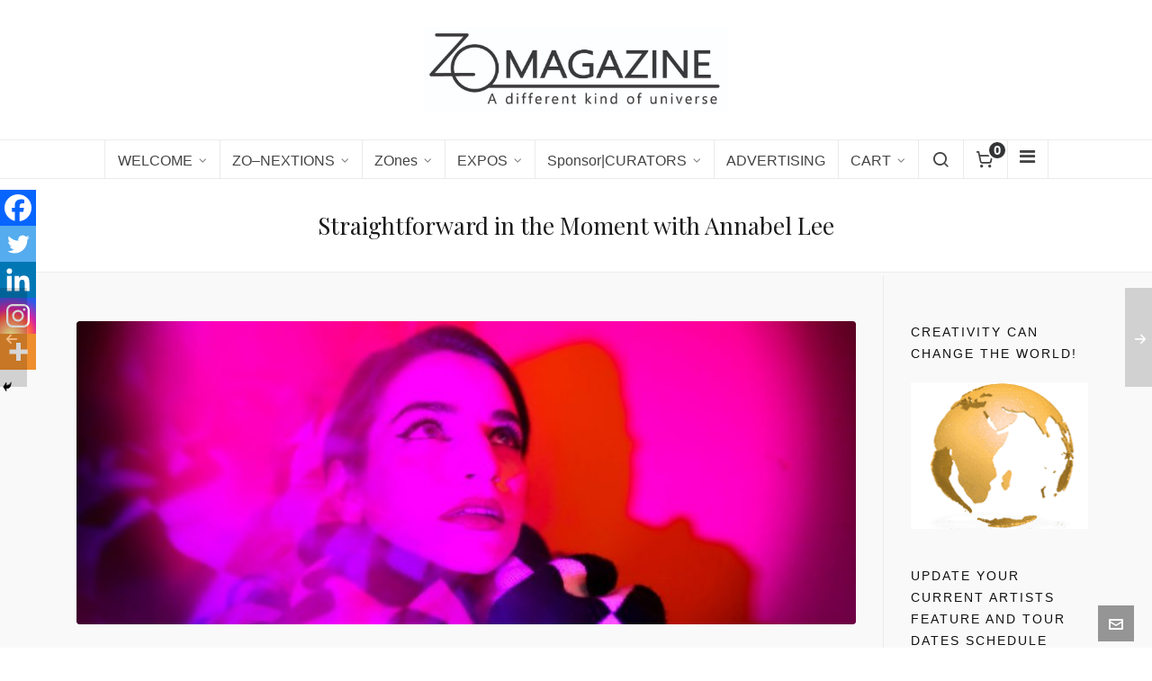

--- FILE ---
content_type: text/html; charset=UTF-8
request_url: https://zomagazine.com/annabel-lee-interview/
body_size: 32571
content:

<!DOCTYPE HTML>
<html lang="en">

<head>

	<meta charset="UTF-8">
	<meta http-equiv="X-UA-Compatible" content="IE=edge">
	<link rel="profile" href="https://gmpg.org/xfn/11">

	<link rel="preload" href="https://zomagazine.com/wp-content/themes/HighendWP/assets/css/fonts/source-sans.woff2" as="font" type="font/woff2" crossorigin><link rel="preload" href="https://zomagazine.com/wp-content/themes/HighendWP/assets/css/fonts/source-sans-italic.woff2" as="font" type="font/woff2" crossorigin><link rel="preload" href="https://zomagazine.com/wp-content/themes/HighendWP/assets/css/fonts/Museo500-Regular-webfont.woff2" as="font" type="font/woff2" crossorigin><link rel="preload" href="https://zomagazine.com/wp-content/themes/HighendWP/assets/css/icons/fontawesome-webfont.woff2" as="font" type="font/woff2" crossorigin><link rel="preload" href="https://zomagazine.com/wp-content/themes/HighendWP/assets/css/icons/Icomoon.woff2" as="font" type="font/woff2" crossorigin><link rel="preload" href="https://zomagazine.com/wp-content/themes/HighendWP/assets/css/icons/hbicons.woff2" as="font" type="font/woff2" crossorigin><meta name='robots' content='index, follow, max-image-preview:large, max-snippet:-1, max-video-preview:-1' />
	<style>img:is([sizes="auto" i], [sizes^="auto," i]) { contain-intrinsic-size: 3000px 1500px }</style>
	<meta name="viewport" content="width=device-width, initial-scale=1, minimum-scale=1, maximum-scale=1, user-scalable=no" /><script>window._wca = window._wca || [];</script>

	<!-- This site is optimized with the Yoast SEO Premium plugin v26.8 (Yoast SEO v26.8) - https://yoast.com/product/yoast-seo-premium-wordpress/ -->
	<title>Straightforward in the Moment with Annabel Lee - ZO Magazine</title>
	<link rel="canonical" href="https://zomagazine.com/annabel-lee-interview/" />
	<meta property="og:locale" content="en_US" />
	<meta property="og:type" content="article" />
	<meta property="og:title" content="Straightforward in the Moment with Annabel Lee" />
	<meta property="og:description" content="Photo Credit: Grace Sims Packing up everything you hold dear and making the move to a large city can be [&hellip;]" />
	<meta property="og:url" content="https://zomagazine.com/annabel-lee-interview/" />
	<meta property="og:site_name" content="ZO Magazine" />
	<meta property="article:published_time" content="2023-03-06T07:00:00+00:00" />
	<meta property="article:modified_time" content="2023-03-06T14:46:07+00:00" />
	<meta property="og:image" content="https://i0.wp.com/zomagazine.com/wp-content/uploads/2023/03/Annabel-Lee-interview.jpg?fit=868%2C349&ssl=1" />
	<meta property="og:image:width" content="868" />
	<meta property="og:image:height" content="349" />
	<meta property="og:image:type" content="image/jpeg" />
	<meta name="author" content="Kendra Beltran" />
	<meta name="twitter:card" content="summary_large_image" />
	<meta name="twitter:creator" content="@http://twitter.com/sunny_Menagerie" />
	<meta name="twitter:label1" content="Written by" />
	<meta name="twitter:data1" content="Kendra Beltran" />
	<meta name="twitter:label2" content="Est. reading time" />
	<meta name="twitter:data2" content="8 minutes" />
	<script type="application/ld+json" class="yoast-schema-graph">{"@context":"https://schema.org","@graph":[{"@type":"Article","@id":"https://zomagazine.com/annabel-lee-interview/#article","isPartOf":{"@id":"https://zomagazine.com/annabel-lee-interview/"},"author":{"name":"Kendra Beltran","@id":"https://zomagazine.com/#/schema/person/f0a0aceffe3dfbadcacdc8cddcb7da0c"},"headline":"Straightforward in the Moment with Annabel Lee","datePublished":"2023-03-06T07:00:00+00:00","dateModified":"2023-03-06T14:46:07+00:00","mainEntityOfPage":{"@id":"https://zomagazine.com/annabel-lee-interview/"},"wordCount":1693,"image":{"@id":"https://zomagazine.com/annabel-lee-interview/#primaryimage"},"thumbnailUrl":"https://zomagazine.com/wp-content/uploads/2023/03/Annabel-Lee-interview.jpg","keywords":["alt-rock","interview","los angeles artist","musician interview","rock music"],"articleSection":["Music ZOne","Musings One","USA: California"],"inLanguage":"en"},{"@type":"WebPage","@id":"https://zomagazine.com/annabel-lee-interview/","url":"https://zomagazine.com/annabel-lee-interview/","name":"Straightforward in the Moment with Annabel Lee - ZO Magazine","isPartOf":{"@id":"https://zomagazine.com/#website"},"primaryImageOfPage":{"@id":"https://zomagazine.com/annabel-lee-interview/#primaryimage"},"image":{"@id":"https://zomagazine.com/annabel-lee-interview/#primaryimage"},"thumbnailUrl":"https://zomagazine.com/wp-content/uploads/2023/03/Annabel-Lee-interview.jpg","datePublished":"2023-03-06T07:00:00+00:00","dateModified":"2023-03-06T14:46:07+00:00","author":{"@id":"https://zomagazine.com/#/schema/person/f0a0aceffe3dfbadcacdc8cddcb7da0c"},"breadcrumb":{"@id":"https://zomagazine.com/annabel-lee-interview/#breadcrumb"},"inLanguage":"en","potentialAction":[{"@type":"ReadAction","target":["https://zomagazine.com/annabel-lee-interview/"]}]},{"@type":"ImageObject","inLanguage":"en","@id":"https://zomagazine.com/annabel-lee-interview/#primaryimage","url":"https://zomagazine.com/wp-content/uploads/2023/03/Annabel-Lee-interview.jpg","contentUrl":"https://zomagazine.com/wp-content/uploads/2023/03/Annabel-Lee-interview.jpg","width":868,"height":349},{"@type":"BreadcrumbList","@id":"https://zomagazine.com/annabel-lee-interview/#breadcrumb","itemListElement":[{"@type":"ListItem","position":1,"name":"Home","item":"https://zomagazine.com/"},{"@type":"ListItem","position":2,"name":"Straightforward in the Moment with Annabel Lee"}]},{"@type":"WebSite","@id":"https://zomagazine.com/#website","url":"https://zomagazine.com/","name":"ZO Magazine","description":"Artists on the Horizon of a New Renaissance","potentialAction":[{"@type":"SearchAction","target":{"@type":"EntryPoint","urlTemplate":"https://zomagazine.com/?s={search_term_string}"},"query-input":{"@type":"PropertyValueSpecification","valueRequired":true,"valueName":"search_term_string"}}],"inLanguage":"en"},{"@type":"Person","@id":"https://zomagazine.com/#/schema/person/f0a0aceffe3dfbadcacdc8cddcb7da0c","name":"Kendra Beltran","image":{"@type":"ImageObject","inLanguage":"en","@id":"https://zomagazine.com/#/schema/person/image/","url":"https://secure.gravatar.com/avatar/8a81f9b0c2d099e7c03feb03f5fad2c9fdeaca2e9758e38e3420c3bf47648717?s=96&d=mm&r=g","contentUrl":"https://secure.gravatar.com/avatar/8a81f9b0c2d099e7c03feb03f5fad2c9fdeaca2e9758e38e3420c3bf47648717?s=96&d=mm&r=g","caption":"Kendra Beltran"},"description":"Kendra Beltran is a freelance writer with a decade of experience under her belt who likes to spend her free time in the comfort of her apartment with her Netflix account.","sameAs":["http://kendrawritesstuff.com/","https://x.com/http://twitter.com/sunny_Menagerie"],"url":"https://zomagazine.com/author/kendra/"}]}</script>
	<!-- / Yoast SEO Premium plugin. -->


<link rel='dns-prefetch' href='//stats.wp.com' />
<link rel='preconnect' href='//c0.wp.com' />
<link rel="alternate" type="application/rss+xml" title="ZO Magazine &raquo; Feed" href="https://zomagazine.com/feed/" />
<link rel="alternate" type="application/rss+xml" title="ZO Magazine &raquo; Comments Feed" href="https://zomagazine.com/comments/feed/" />
<script type="text/javascript">
/* <![CDATA[ */
window._wpemojiSettings = {"baseUrl":"https:\/\/s.w.org\/images\/core\/emoji\/16.0.1\/72x72\/","ext":".png","svgUrl":"https:\/\/s.w.org\/images\/core\/emoji\/16.0.1\/svg\/","svgExt":".svg","source":{"concatemoji":"https:\/\/zomagazine.com\/wp-includes\/js\/wp-emoji-release.min.js?ver=6.8.3"}};
/*! This file is auto-generated */
!function(s,n){var o,i,e;function c(e){try{var t={supportTests:e,timestamp:(new Date).valueOf()};sessionStorage.setItem(o,JSON.stringify(t))}catch(e){}}function p(e,t,n){e.clearRect(0,0,e.canvas.width,e.canvas.height),e.fillText(t,0,0);var t=new Uint32Array(e.getImageData(0,0,e.canvas.width,e.canvas.height).data),a=(e.clearRect(0,0,e.canvas.width,e.canvas.height),e.fillText(n,0,0),new Uint32Array(e.getImageData(0,0,e.canvas.width,e.canvas.height).data));return t.every(function(e,t){return e===a[t]})}function u(e,t){e.clearRect(0,0,e.canvas.width,e.canvas.height),e.fillText(t,0,0);for(var n=e.getImageData(16,16,1,1),a=0;a<n.data.length;a++)if(0!==n.data[a])return!1;return!0}function f(e,t,n,a){switch(t){case"flag":return n(e,"\ud83c\udff3\ufe0f\u200d\u26a7\ufe0f","\ud83c\udff3\ufe0f\u200b\u26a7\ufe0f")?!1:!n(e,"\ud83c\udde8\ud83c\uddf6","\ud83c\udde8\u200b\ud83c\uddf6")&&!n(e,"\ud83c\udff4\udb40\udc67\udb40\udc62\udb40\udc65\udb40\udc6e\udb40\udc67\udb40\udc7f","\ud83c\udff4\u200b\udb40\udc67\u200b\udb40\udc62\u200b\udb40\udc65\u200b\udb40\udc6e\u200b\udb40\udc67\u200b\udb40\udc7f");case"emoji":return!a(e,"\ud83e\udedf")}return!1}function g(e,t,n,a){var r="undefined"!=typeof WorkerGlobalScope&&self instanceof WorkerGlobalScope?new OffscreenCanvas(300,150):s.createElement("canvas"),o=r.getContext("2d",{willReadFrequently:!0}),i=(o.textBaseline="top",o.font="600 32px Arial",{});return e.forEach(function(e){i[e]=t(o,e,n,a)}),i}function t(e){var t=s.createElement("script");t.src=e,t.defer=!0,s.head.appendChild(t)}"undefined"!=typeof Promise&&(o="wpEmojiSettingsSupports",i=["flag","emoji"],n.supports={everything:!0,everythingExceptFlag:!0},e=new Promise(function(e){s.addEventListener("DOMContentLoaded",e,{once:!0})}),new Promise(function(t){var n=function(){try{var e=JSON.parse(sessionStorage.getItem(o));if("object"==typeof e&&"number"==typeof e.timestamp&&(new Date).valueOf()<e.timestamp+604800&&"object"==typeof e.supportTests)return e.supportTests}catch(e){}return null}();if(!n){if("undefined"!=typeof Worker&&"undefined"!=typeof OffscreenCanvas&&"undefined"!=typeof URL&&URL.createObjectURL&&"undefined"!=typeof Blob)try{var e="postMessage("+g.toString()+"("+[JSON.stringify(i),f.toString(),p.toString(),u.toString()].join(",")+"));",a=new Blob([e],{type:"text/javascript"}),r=new Worker(URL.createObjectURL(a),{name:"wpTestEmojiSupports"});return void(r.onmessage=function(e){c(n=e.data),r.terminate(),t(n)})}catch(e){}c(n=g(i,f,p,u))}t(n)}).then(function(e){for(var t in e)n.supports[t]=e[t],n.supports.everything=n.supports.everything&&n.supports[t],"flag"!==t&&(n.supports.everythingExceptFlag=n.supports.everythingExceptFlag&&n.supports[t]);n.supports.everythingExceptFlag=n.supports.everythingExceptFlag&&!n.supports.flag,n.DOMReady=!1,n.readyCallback=function(){n.DOMReady=!0}}).then(function(){return e}).then(function(){var e;n.supports.everything||(n.readyCallback(),(e=n.source||{}).concatemoji?t(e.concatemoji):e.wpemoji&&e.twemoji&&(t(e.twemoji),t(e.wpemoji)))}))}((window,document),window._wpemojiSettings);
/* ]]> */
</script>
<style id='wp-emoji-styles-inline-css' type='text/css'>

	img.wp-smiley, img.emoji {
		display: inline !important;
		border: none !important;
		box-shadow: none !important;
		height: 1em !important;
		width: 1em !important;
		margin: 0 0.07em !important;
		vertical-align: -0.1em !important;
		background: none !important;
		padding: 0 !important;
	}
</style>
<link rel='stylesheet' id='wp-block-library-css' href='https://c0.wp.com/c/6.8.3/wp-includes/css/dist/block-library/style.min.css' type='text/css' media='all' />
<style id='classic-theme-styles-inline-css' type='text/css'>
/*! This file is auto-generated */
.wp-block-button__link{color:#fff;background-color:#32373c;border-radius:9999px;box-shadow:none;text-decoration:none;padding:calc(.667em + 2px) calc(1.333em + 2px);font-size:1.125em}.wp-block-file__button{background:#32373c;color:#fff;text-decoration:none}
</style>
<link rel='stylesheet' id='mediaelement-css' href='https://c0.wp.com/c/6.8.3/wp-includes/js/mediaelement/mediaelementplayer-legacy.min.css' type='text/css' media='all' />
<link rel='stylesheet' id='wp-mediaelement-css' href='https://c0.wp.com/c/6.8.3/wp-includes/js/mediaelement/wp-mediaelement.min.css' type='text/css' media='all' />
<style id='jetpack-sharing-buttons-style-inline-css' type='text/css'>
.jetpack-sharing-buttons__services-list{display:flex;flex-direction:row;flex-wrap:wrap;gap:0;list-style-type:none;margin:5px;padding:0}.jetpack-sharing-buttons__services-list.has-small-icon-size{font-size:12px}.jetpack-sharing-buttons__services-list.has-normal-icon-size{font-size:16px}.jetpack-sharing-buttons__services-list.has-large-icon-size{font-size:24px}.jetpack-sharing-buttons__services-list.has-huge-icon-size{font-size:36px}@media print{.jetpack-sharing-buttons__services-list{display:none!important}}.editor-styles-wrapper .wp-block-jetpack-sharing-buttons{gap:0;padding-inline-start:0}ul.jetpack-sharing-buttons__services-list.has-background{padding:1.25em 2.375em}
</style>
<style id='filebird-block-filebird-gallery-style-inline-css' type='text/css'>
ul.filebird-block-filebird-gallery{margin:auto!important;padding:0!important;width:100%}ul.filebird-block-filebird-gallery.layout-grid{display:grid;grid-gap:20px;align-items:stretch;grid-template-columns:repeat(var(--columns),1fr);justify-items:stretch}ul.filebird-block-filebird-gallery.layout-grid li img{border:1px solid #ccc;box-shadow:2px 2px 6px 0 rgba(0,0,0,.3);height:100%;max-width:100%;-o-object-fit:cover;object-fit:cover;width:100%}ul.filebird-block-filebird-gallery.layout-masonry{-moz-column-count:var(--columns);-moz-column-gap:var(--space);column-gap:var(--space);-moz-column-width:var(--min-width);columns:var(--min-width) var(--columns);display:block;overflow:auto}ul.filebird-block-filebird-gallery.layout-masonry li{margin-bottom:var(--space)}ul.filebird-block-filebird-gallery li{list-style:none}ul.filebird-block-filebird-gallery li figure{height:100%;margin:0;padding:0;position:relative;width:100%}ul.filebird-block-filebird-gallery li figure figcaption{background:linear-gradient(0deg,rgba(0,0,0,.7),rgba(0,0,0,.3) 70%,transparent);bottom:0;box-sizing:border-box;color:#fff;font-size:.8em;margin:0;max-height:100%;overflow:auto;padding:3em .77em .7em;position:absolute;text-align:center;width:100%;z-index:2}ul.filebird-block-filebird-gallery li figure figcaption a{color:inherit}

</style>
<style id='global-styles-inline-css' type='text/css'>
:root{--wp--preset--aspect-ratio--square: 1;--wp--preset--aspect-ratio--4-3: 4/3;--wp--preset--aspect-ratio--3-4: 3/4;--wp--preset--aspect-ratio--3-2: 3/2;--wp--preset--aspect-ratio--2-3: 2/3;--wp--preset--aspect-ratio--16-9: 16/9;--wp--preset--aspect-ratio--9-16: 9/16;--wp--preset--color--black: #000000;--wp--preset--color--cyan-bluish-gray: #abb8c3;--wp--preset--color--white: #ffffff;--wp--preset--color--pale-pink: #f78da7;--wp--preset--color--vivid-red: #cf2e2e;--wp--preset--color--luminous-vivid-orange: #ff6900;--wp--preset--color--luminous-vivid-amber: #fcb900;--wp--preset--color--light-green-cyan: #7bdcb5;--wp--preset--color--vivid-green-cyan: #00d084;--wp--preset--color--pale-cyan-blue: #8ed1fc;--wp--preset--color--vivid-cyan-blue: #0693e3;--wp--preset--color--vivid-purple: #9b51e0;--wp--preset--gradient--vivid-cyan-blue-to-vivid-purple: linear-gradient(135deg,rgba(6,147,227,1) 0%,rgb(155,81,224) 100%);--wp--preset--gradient--light-green-cyan-to-vivid-green-cyan: linear-gradient(135deg,rgb(122,220,180) 0%,rgb(0,208,130) 100%);--wp--preset--gradient--luminous-vivid-amber-to-luminous-vivid-orange: linear-gradient(135deg,rgba(252,185,0,1) 0%,rgba(255,105,0,1) 100%);--wp--preset--gradient--luminous-vivid-orange-to-vivid-red: linear-gradient(135deg,rgba(255,105,0,1) 0%,rgb(207,46,46) 100%);--wp--preset--gradient--very-light-gray-to-cyan-bluish-gray: linear-gradient(135deg,rgb(238,238,238) 0%,rgb(169,184,195) 100%);--wp--preset--gradient--cool-to-warm-spectrum: linear-gradient(135deg,rgb(74,234,220) 0%,rgb(151,120,209) 20%,rgb(207,42,186) 40%,rgb(238,44,130) 60%,rgb(251,105,98) 80%,rgb(254,248,76) 100%);--wp--preset--gradient--blush-light-purple: linear-gradient(135deg,rgb(255,206,236) 0%,rgb(152,150,240) 100%);--wp--preset--gradient--blush-bordeaux: linear-gradient(135deg,rgb(254,205,165) 0%,rgb(254,45,45) 50%,rgb(107,0,62) 100%);--wp--preset--gradient--luminous-dusk: linear-gradient(135deg,rgb(255,203,112) 0%,rgb(199,81,192) 50%,rgb(65,88,208) 100%);--wp--preset--gradient--pale-ocean: linear-gradient(135deg,rgb(255,245,203) 0%,rgb(182,227,212) 50%,rgb(51,167,181) 100%);--wp--preset--gradient--electric-grass: linear-gradient(135deg,rgb(202,248,128) 0%,rgb(113,206,126) 100%);--wp--preset--gradient--midnight: linear-gradient(135deg,rgb(2,3,129) 0%,rgb(40,116,252) 100%);--wp--preset--font-size--small: 13px;--wp--preset--font-size--medium: 20px;--wp--preset--font-size--large: 36px;--wp--preset--font-size--x-large: 42px;--wp--preset--spacing--20: 0.44rem;--wp--preset--spacing--30: 0.67rem;--wp--preset--spacing--40: 1rem;--wp--preset--spacing--50: 1.5rem;--wp--preset--spacing--60: 2.25rem;--wp--preset--spacing--70: 3.38rem;--wp--preset--spacing--80: 5.06rem;--wp--preset--shadow--natural: 6px 6px 9px rgba(0, 0, 0, 0.2);--wp--preset--shadow--deep: 12px 12px 50px rgba(0, 0, 0, 0.4);--wp--preset--shadow--sharp: 6px 6px 0px rgba(0, 0, 0, 0.2);--wp--preset--shadow--outlined: 6px 6px 0px -3px rgba(255, 255, 255, 1), 6px 6px rgba(0, 0, 0, 1);--wp--preset--shadow--crisp: 6px 6px 0px rgba(0, 0, 0, 1);}:where(.is-layout-flex){gap: 0.5em;}:where(.is-layout-grid){gap: 0.5em;}body .is-layout-flex{display: flex;}.is-layout-flex{flex-wrap: wrap;align-items: center;}.is-layout-flex > :is(*, div){margin: 0;}body .is-layout-grid{display: grid;}.is-layout-grid > :is(*, div){margin: 0;}:where(.wp-block-columns.is-layout-flex){gap: 2em;}:where(.wp-block-columns.is-layout-grid){gap: 2em;}:where(.wp-block-post-template.is-layout-flex){gap: 1.25em;}:where(.wp-block-post-template.is-layout-grid){gap: 1.25em;}.has-black-color{color: var(--wp--preset--color--black) !important;}.has-cyan-bluish-gray-color{color: var(--wp--preset--color--cyan-bluish-gray) !important;}.has-white-color{color: var(--wp--preset--color--white) !important;}.has-pale-pink-color{color: var(--wp--preset--color--pale-pink) !important;}.has-vivid-red-color{color: var(--wp--preset--color--vivid-red) !important;}.has-luminous-vivid-orange-color{color: var(--wp--preset--color--luminous-vivid-orange) !important;}.has-luminous-vivid-amber-color{color: var(--wp--preset--color--luminous-vivid-amber) !important;}.has-light-green-cyan-color{color: var(--wp--preset--color--light-green-cyan) !important;}.has-vivid-green-cyan-color{color: var(--wp--preset--color--vivid-green-cyan) !important;}.has-pale-cyan-blue-color{color: var(--wp--preset--color--pale-cyan-blue) !important;}.has-vivid-cyan-blue-color{color: var(--wp--preset--color--vivid-cyan-blue) !important;}.has-vivid-purple-color{color: var(--wp--preset--color--vivid-purple) !important;}.has-black-background-color{background-color: var(--wp--preset--color--black) !important;}.has-cyan-bluish-gray-background-color{background-color: var(--wp--preset--color--cyan-bluish-gray) !important;}.has-white-background-color{background-color: var(--wp--preset--color--white) !important;}.has-pale-pink-background-color{background-color: var(--wp--preset--color--pale-pink) !important;}.has-vivid-red-background-color{background-color: var(--wp--preset--color--vivid-red) !important;}.has-luminous-vivid-orange-background-color{background-color: var(--wp--preset--color--luminous-vivid-orange) !important;}.has-luminous-vivid-amber-background-color{background-color: var(--wp--preset--color--luminous-vivid-amber) !important;}.has-light-green-cyan-background-color{background-color: var(--wp--preset--color--light-green-cyan) !important;}.has-vivid-green-cyan-background-color{background-color: var(--wp--preset--color--vivid-green-cyan) !important;}.has-pale-cyan-blue-background-color{background-color: var(--wp--preset--color--pale-cyan-blue) !important;}.has-vivid-cyan-blue-background-color{background-color: var(--wp--preset--color--vivid-cyan-blue) !important;}.has-vivid-purple-background-color{background-color: var(--wp--preset--color--vivid-purple) !important;}.has-black-border-color{border-color: var(--wp--preset--color--black) !important;}.has-cyan-bluish-gray-border-color{border-color: var(--wp--preset--color--cyan-bluish-gray) !important;}.has-white-border-color{border-color: var(--wp--preset--color--white) !important;}.has-pale-pink-border-color{border-color: var(--wp--preset--color--pale-pink) !important;}.has-vivid-red-border-color{border-color: var(--wp--preset--color--vivid-red) !important;}.has-luminous-vivid-orange-border-color{border-color: var(--wp--preset--color--luminous-vivid-orange) !important;}.has-luminous-vivid-amber-border-color{border-color: var(--wp--preset--color--luminous-vivid-amber) !important;}.has-light-green-cyan-border-color{border-color: var(--wp--preset--color--light-green-cyan) !important;}.has-vivid-green-cyan-border-color{border-color: var(--wp--preset--color--vivid-green-cyan) !important;}.has-pale-cyan-blue-border-color{border-color: var(--wp--preset--color--pale-cyan-blue) !important;}.has-vivid-cyan-blue-border-color{border-color: var(--wp--preset--color--vivid-cyan-blue) !important;}.has-vivid-purple-border-color{border-color: var(--wp--preset--color--vivid-purple) !important;}.has-vivid-cyan-blue-to-vivid-purple-gradient-background{background: var(--wp--preset--gradient--vivid-cyan-blue-to-vivid-purple) !important;}.has-light-green-cyan-to-vivid-green-cyan-gradient-background{background: var(--wp--preset--gradient--light-green-cyan-to-vivid-green-cyan) !important;}.has-luminous-vivid-amber-to-luminous-vivid-orange-gradient-background{background: var(--wp--preset--gradient--luminous-vivid-amber-to-luminous-vivid-orange) !important;}.has-luminous-vivid-orange-to-vivid-red-gradient-background{background: var(--wp--preset--gradient--luminous-vivid-orange-to-vivid-red) !important;}.has-very-light-gray-to-cyan-bluish-gray-gradient-background{background: var(--wp--preset--gradient--very-light-gray-to-cyan-bluish-gray) !important;}.has-cool-to-warm-spectrum-gradient-background{background: var(--wp--preset--gradient--cool-to-warm-spectrum) !important;}.has-blush-light-purple-gradient-background{background: var(--wp--preset--gradient--blush-light-purple) !important;}.has-blush-bordeaux-gradient-background{background: var(--wp--preset--gradient--blush-bordeaux) !important;}.has-luminous-dusk-gradient-background{background: var(--wp--preset--gradient--luminous-dusk) !important;}.has-pale-ocean-gradient-background{background: var(--wp--preset--gradient--pale-ocean) !important;}.has-electric-grass-gradient-background{background: var(--wp--preset--gradient--electric-grass) !important;}.has-midnight-gradient-background{background: var(--wp--preset--gradient--midnight) !important;}.has-small-font-size{font-size: var(--wp--preset--font-size--small) !important;}.has-medium-font-size{font-size: var(--wp--preset--font-size--medium) !important;}.has-large-font-size{font-size: var(--wp--preset--font-size--large) !important;}.has-x-large-font-size{font-size: var(--wp--preset--font-size--x-large) !important;}
:where(.wp-block-post-template.is-layout-flex){gap: 1.25em;}:where(.wp-block-post-template.is-layout-grid){gap: 1.25em;}
:where(.wp-block-columns.is-layout-flex){gap: 2em;}:where(.wp-block-columns.is-layout-grid){gap: 2em;}
:root :where(.wp-block-pullquote){font-size: 1.5em;line-height: 1.6;}
</style>
<link rel='stylesheet' id='essential-grid-plugin-settings-css' href='https://zomagazine.com/wp-content/plugins/essential-grid/public/assets/css/settings.css?ver=3.0.9' type='text/css' media='all' />
<link rel='stylesheet' id='tp-fontello-css' href='https://zomagazine.com/wp-content/plugins/essential-grid/public/assets/font/fontello/css/fontello.css?ver=3.0.9' type='text/css' media='all' />
<link rel='stylesheet' id='woocommerce-layout-css' href='https://c0.wp.com/p/woocommerce/10.4.3/assets/css/woocommerce-layout.css' type='text/css' media='all' />
<style id='woocommerce-layout-inline-css' type='text/css'>

	.infinite-scroll .woocommerce-pagination {
		display: none;
	}
</style>
<link rel='stylesheet' id='woocommerce-smallscreen-css' href='https://c0.wp.com/p/woocommerce/10.4.3/assets/css/woocommerce-smallscreen.css' type='text/css' media='only screen and (max-width: 768px)' />
<link rel='stylesheet' id='woocommerce-general-css' href='https://c0.wp.com/p/woocommerce/10.4.3/assets/css/woocommerce.css' type='text/css' media='all' />
<style id='woocommerce-inline-inline-css' type='text/css'>
.woocommerce form .form-row .required { visibility: visible; }
</style>
<link rel='stylesheet' id='highend-style-css' href='https://zomagazine.com/wp-content/themes/HighendWP/style.css?ver=4.2.7' type='text/css' media='all' />
<link rel='stylesheet' id='highend_responsive-css' href='https://zomagazine.com/wp-content/themes/HighendWP/assets/css/responsive.css?ver=4.2.7' type='text/css' media='all' />
<link rel='stylesheet' id='highend_icomoon-css' href='https://zomagazine.com/wp-content/themes/HighendWP/assets/css/icons.css?ver=4.2.7' type='text/css' media='all' />
<link rel='stylesheet' id='hb-woocommerce-css' href='https://zomagazine.com/wp-content/themes/HighendWP/assets/css/woocommerce.css?ver=6.8.3' type='text/css' media='all' />
<link rel='stylesheet' id='highend_dynamic_styles-css' href='https://zomagazine.com/wp-content/uploads/highend/dynamic-styles.css?ver=1753550053' type='text/css' media='all' />
<link rel='stylesheet' id='heateor_sss_frontend_css-css' href='https://zomagazine.com/wp-content/plugins/sassy-social-share/public/css/sassy-social-share-public.css?ver=3.3.79' type='text/css' media='all' />
<style id='heateor_sss_frontend_css-inline-css' type='text/css'>
.heateor_sss_button_instagram span.heateor_sss_svg,a.heateor_sss_instagram span.heateor_sss_svg{background:radial-gradient(circle at 30% 107%,#fdf497 0,#fdf497 5%,#fd5949 45%,#d6249f 60%,#285aeb 90%)}.heateor_sss_horizontal_sharing .heateor_sss_svg,.heateor_sss_standard_follow_icons_container .heateor_sss_svg{color:#fff;border-width:0px;border-style:solid;border-color:transparent}.heateor_sss_horizontal_sharing .heateorSssTCBackground{color:#666}.heateor_sss_horizontal_sharing span.heateor_sss_svg:hover,.heateor_sss_standard_follow_icons_container span.heateor_sss_svg:hover{border-color:transparent;}.heateor_sss_vertical_sharing span.heateor_sss_svg,.heateor_sss_floating_follow_icons_container span.heateor_sss_svg{color:#fff;border-width:0px;border-style:solid;border-color:transparent;}.heateor_sss_vertical_sharing .heateorSssTCBackground{color:#666;}.heateor_sss_vertical_sharing span.heateor_sss_svg:hover,.heateor_sss_floating_follow_icons_container span.heateor_sss_svg:hover{border-color:transparent;}@media screen and (max-width:783px) {.heateor_sss_vertical_sharing{display:none!important}}div.heateor_sss_mobile_footer{display:none;}@media screen and (max-width:783px){div.heateor_sss_bottom_sharing .heateorSssTCBackground{background-color:white}div.heateor_sss_bottom_sharing{width:100%!important;left:0!important;}div.heateor_sss_bottom_sharing a{width:20% !important;}div.heateor_sss_bottom_sharing .heateor_sss_svg{width: 100% !important;}div.heateor_sss_bottom_sharing div.heateorSssTotalShareCount{font-size:1em!important;line-height:28px!important}div.heateor_sss_bottom_sharing div.heateorSssTotalShareText{font-size:.7em!important;line-height:0px!important}div.heateor_sss_mobile_footer{display:block;height:40px;}.heateor_sss_bottom_sharing{padding:0!important;display:block!important;width:auto!important;bottom:-2px!important;top: auto!important;}.heateor_sss_bottom_sharing .heateor_sss_square_count{line-height:inherit;}.heateor_sss_bottom_sharing .heateorSssSharingArrow{display:none;}.heateor_sss_bottom_sharing .heateorSssTCBackground{margin-right:1.1em!important}}
</style>
<script type="text/javascript" src="https://c0.wp.com/c/6.8.3/wp-includes/js/jquery/jquery.min.js" id="jquery-core-js"></script>
<script type="text/javascript" src="https://c0.wp.com/c/6.8.3/wp-includes/js/jquery/jquery-migrate.min.js" id="jquery-migrate-js"></script>
<script type="text/javascript" src="https://c0.wp.com/p/woocommerce/10.4.3/assets/js/jquery-blockui/jquery.blockUI.min.js" id="wc-jquery-blockui-js" data-wp-strategy="defer"></script>
<script type="text/javascript" id="wc-add-to-cart-js-extra">
/* <![CDATA[ */
var wc_add_to_cart_params = {"ajax_url":"\/wp-admin\/admin-ajax.php","wc_ajax_url":"\/?wc-ajax=%%endpoint%%","i18n_view_cart":"View cart","cart_url":"https:\/\/zomagazine.com\/cart\/","is_cart":"","cart_redirect_after_add":"no"};
/* ]]> */
</script>
<script type="text/javascript" src="https://c0.wp.com/p/woocommerce/10.4.3/assets/js/frontend/add-to-cart.min.js" id="wc-add-to-cart-js" data-wp-strategy="defer"></script>
<script type="text/javascript" src="https://c0.wp.com/p/woocommerce/10.4.3/assets/js/js-cookie/js.cookie.min.js" id="wc-js-cookie-js" defer="defer" data-wp-strategy="defer"></script>
<script type="text/javascript" id="woocommerce-js-extra">
/* <![CDATA[ */
var woocommerce_params = {"ajax_url":"\/wp-admin\/admin-ajax.php","wc_ajax_url":"\/?wc-ajax=%%endpoint%%","i18n_password_show":"Show password","i18n_password_hide":"Hide password"};
/* ]]> */
</script>
<script type="text/javascript" src="https://c0.wp.com/p/woocommerce/10.4.3/assets/js/frontend/woocommerce.min.js" id="woocommerce-js" defer="defer" data-wp-strategy="defer"></script>
<script type="text/javascript" src="https://zomagazine.com/wp-content/plugins/js_composer/assets/js/vendors/woocommerce-add-to-cart.js?ver=8.4.1" id="vc_woocommerce-add-to-cart-js-js"></script>
<script type="text/javascript" src="https://stats.wp.com/s-202605.js" id="woocommerce-analytics-js" defer="defer" data-wp-strategy="defer"></script>
<script></script><link rel="https://api.w.org/" href="https://zomagazine.com/wp-json/" /><link rel="alternate" title="JSON" type="application/json" href="https://zomagazine.com/wp-json/wp/v2/posts/27211" /><link rel="EditURI" type="application/rsd+xml" title="RSD" href="https://zomagazine.com/xmlrpc.php?rsd" />
<meta name="generator" content="WordPress 6.8.3" />
<meta name="generator" content="WooCommerce 10.4.3" />
<link rel='shortlink' href='https://zomagazine.com/?p=27211' />
<link rel="alternate" title="oEmbed (JSON)" type="application/json+oembed" href="https://zomagazine.com/wp-json/oembed/1.0/embed?url=https%3A%2F%2Fzomagazine.com%2Fannabel-lee-interview%2F" />
<link rel="alternate" title="oEmbed (XML)" type="text/xml+oembed" href="https://zomagazine.com/wp-json/oembed/1.0/embed?url=https%3A%2F%2Fzomagazine.com%2Fannabel-lee-interview%2F&#038;format=xml" />
	<style>img#wpstats{display:none}</style>
		<meta name="theme-color" content="#000000"/><link rel="apple-touch-icon-precomposed" sizes="144x144" href="https://zomagazine.com/wp-content/uploads/2019/01/Zo_magazine_copper.png" /><link rel="apple-touch-icon-precomposed" sizes="114x114" href="https://zomagazine.com/wp-content/uploads/2019/01/Zo_magazine_copper.png" /><link rel="apple-touch-icon-precomposed" sizes="72x72" href="https://zomagazine.com/wp-content/uploads/2019/01/Zo_magazine_copper.png" /><link rel="apple-touch-icon-precomposed" sizes="57x57" href="https://zomagazine.com/wp-content/uploads/2019/01/Zo_magazine_copper.png" />			<style type="text/css">
			body {
                        --he-font-size: 17px;
                        --he-font: "Lato";
                        font-size: 17px;
						line-height: 25px;
						letter-spacing: 0px;
						font-weight: 400;
                    }#hb-side-menu li a, #main-nav ul.sub-menu li a, #main-nav ul.sub-menu ul li a, #main-nav, #main-nav li a, .light-menu-dropdown #main-nav > li.megamenu > ul.sub-menu > li > a, #main-nav > li.megamenu > ul.sub-menu > li > a {
						font-family: "", sans-serif;
						font-size: 16px;
						letter-spacing: 0px;
						font-weight: ;
						text-transform: none;
					}#main-nav ul.sub-menu li a, #hb-side-menu ul.sub-menu li a, #main-nav ul.sub-menu ul li a, ul.sub-menu .widget-item h4, #main-nav > li.megamenu > ul.sub-menu > li > a #main-nav > li.megamenu > ul.sub-menu > li > a, #main-nav > li.megamenu > ul.sub-menu > li > a {
						font-family: "", sans-serif;
						font-size: 16px;
						letter-spacing: 0px;
						font-weight: ;
						text-transform: none;
					}h1, .single article h1.title, #hb-page-title .light-text h1, #hb-page-title .dark-text h1 {
						font-family: "Playfair Display", sans-serif;
						font-size: 32px;
						line-height: 40px;
						letter-spacing: 0px;
						font-weight: normal;
					}h2, #hb-page-title h2, .post-content h2.title {
						font-family: "", sans-serif;
						font-size: 24px;
						line-height: 30px;
						letter-spacing: 0px;
						font-weight: ;
					}h3, h3.title-class, .hb-callout-box h3, .hb-gal-standard-description h3 {
						font-family: "Josefin Sans", sans-serif;
						font-size: 24px;
						line-height: 30px;
						letter-spacing: 0px;
						font-weight: ;
					}h4, .widget-item h4, #respond h3, .content-box h4, .feature-box h4.bold {
						font-family: "", sans-serif;
						font-size: 18px;
						line-height: 24px;
						letter-spacing: 0px;
						font-weight: ;
					}			</style>
				<noscript><style>.woocommerce-product-gallery{ opacity: 1 !important; }</style></noscript>
	<meta name="generator" content="Elementor 3.34.4; features: additional_custom_breakpoints; settings: css_print_method-external, google_font-enabled, font_display-swap">
			<style>
				.e-con.e-parent:nth-of-type(n+4):not(.e-lazyloaded):not(.e-no-lazyload),
				.e-con.e-parent:nth-of-type(n+4):not(.e-lazyloaded):not(.e-no-lazyload) * {
					background-image: none !important;
				}
				@media screen and (max-height: 1024px) {
					.e-con.e-parent:nth-of-type(n+3):not(.e-lazyloaded):not(.e-no-lazyload),
					.e-con.e-parent:nth-of-type(n+3):not(.e-lazyloaded):not(.e-no-lazyload) * {
						background-image: none !important;
					}
				}
				@media screen and (max-height: 640px) {
					.e-con.e-parent:nth-of-type(n+2):not(.e-lazyloaded):not(.e-no-lazyload),
					.e-con.e-parent:nth-of-type(n+2):not(.e-lazyloaded):not(.e-no-lazyload) * {
						background-image: none !important;
					}
				}
			</style>
			<meta name="generator" content="Powered by WPBakery Page Builder - drag and drop page builder for WordPress."/>
<link rel="icon" href="https://zomagazine.com/wp-content/uploads/2019/01/Separator-circle-w-100x100.jpg" sizes="32x32" />
<link rel="icon" href="https://zomagazine.com/wp-content/uploads/2019/01/Separator-circle-w-298x300.jpg" sizes="192x192" />
<link rel="apple-touch-icon" href="https://zomagazine.com/wp-content/uploads/2019/01/Separator-circle-w-298x300.jpg" />
<meta name="msapplication-TileImage" content="https://zomagazine.com/wp-content/uploads/2019/01/Separator-circle-w.jpg" />
		<style type="text/css" id="wp-custom-css">
			#header-bar, #fancy-search input[type=text] {
	color: #282828 !important;
}

p.flex-caption {
	position: inherit;
	background-color: #3d3b3a;
	color: white;
}

.pro_height .elementor-container.elementor-column-gap-default{
		height: 220px;
}
.tabs_wid .elementor-tabs-content-wrapper{
	background-color: #fff !important;
	border-width: 0px 0px 0px 0px !important;
}

#pre-footer-area{
	background-color: #fff;
}
#pre-footer-area::after{
	display: none;
}
.ue-content-title{
	display: none;
}
.ue-content-text{
	column-count: 3;
}		</style>
		<noscript><style> .wpb_animate_when_almost_visible { opacity: 1; }</style></noscript>
</head>

<body class="wp-singular post-template-default single single-post postid-27211 single-format-standard wp-embed-responsive wp-theme-HighendWP theme-HighendWP woocommerce-no-js hb-stretched-layout hb-preloader has-side-section hb-sidebar-20 highend-prettyphoto wpb-js-composer js-comp-ver-8.4.1 vc_responsive elementor-default elementor-kit-27667" itemscope="itemscope" itemtype="https://schema.org/WebPage">

<div id="mobile-menu-wrap"><form method="get" class="mobile-search-form" action="https://zomagazine.com/"><input type="text" placeholder="Search" name="s" autocomplete="off" /></form><a class="mobile-menu-close"><i class="hb-icon-x"></i></a><a class="mobile-menu-shop" href="https://zomagazine.com/cart/"><i class="hb-icon-cart"></i><span class="hb-cart-total-header"><span class="woocommerce-Price-amount amount"><bdi><span class="woocommerce-Price-currencySymbol">&#36;</span>0.00</bdi></span></span></a><nav id="mobile-menu" class="clearfix interactive"><div class="menu-main-menu-container"><ul id="menu-main-menu" class="menu-main-menu-container"><li id="menu-item-6" class="menu-item menu-item-type-post_type menu-item-object-page menu-item-home menu-item-has-children menu-item-6"><a href="https://zomagazine.com/">WELCOME</a>
<ul class="sub-menu">
	<li id="menu-item-5446" class="menu-item menu-item-type-post_type menu-item-object-page menu-item-5446"><a href="https://zomagazine.com/etiquette-for-a-new-world/">Etiquette for a New World</a></li>
	<li id="menu-item-10113" class="menu-item menu-item-type-post_type menu-item-object-page menu-item-10113"><a href="https://zomagazine.com/time-zone/">Time ZOne</a></li>
	<li id="menu-item-4517" class="menu-item menu-item-type-post_type menu-item-object-page menu-item-4517"><a href="https://zomagazine.com/orchestra-of-art/odd/">O.D.D.</a></li>
	<li id="menu-item-2293" class="menu-item menu-item-type-post_type menu-item-object-page menu-item-has-children menu-item-2293"><a href="https://zomagazine.com/orchestra-of-art/">Orchestra of Art</a>
	<ul class="sub-menu">
		<li id="menu-item-5417" class="menu-item menu-item-type-post_type menu-item-object-page menu-item-5417"><a href="https://zomagazine.com/cloud-z/">Cloud Z</a></li>
	</ul>
</li>
	<li id="menu-item-17950" class="menu-item menu-item-type-post_type menu-item-object-page menu-item-17950"><a href="https://zomagazine.com/imaginarium/">Imaginarium</a></li>
</ul>
</li>
<li id="menu-item-27419" class="menu-item menu-item-type-post_type menu-item-object-page menu-item-has-children menu-item-27419"><a href="https://zomagazine.com/zo-nextions/">ZO–NEXTIONS</a>
<ul class="sub-menu">
	<li id="menu-item-26672" class="menu-item menu-item-type-post_type menu-item-object-page menu-item-26672"><a href="https://zomagazine.com/zoom-with-zo/">ZOOM with ZO</a></li>
	<li id="menu-item-25481" class="menu-item menu-item-type-post_type menu-item-object-page menu-item-25481"><a href="https://zomagazine.com/its-so-zo/">IT’S SO ZO!</a></li>
	<li id="menu-item-34429" class="menu-item menu-item-type-post_type menu-item-object-page menu-item-34429"><a href="https://zomagazine.com/waythatyouthink-interviews-editorials/">IT’S THE WAY THAT YOU THINK</a></li>
	<li id="menu-item-1763" class="menu-item menu-item-type-post_type menu-item-object-page menu-item-has-children menu-item-1763"><a href="https://zomagazine.com/zo-blogisphere/">ZO—blogisphere</a>
	<ul class="sub-menu">
		<li id="menu-item-6293" class="menu-item menu-item-type-post_type menu-item-object-page menu-item-6293"><a href="https://zomagazine.com/art-design-fashion-interviews/">Art | Design | Fashion</a></li>
		<li id="menu-item-6319" class="menu-item menu-item-type-post_type menu-item-object-page menu-item-6319"><a href="https://zomagazine.com/photography-interviews/">PHOTOGRAPHY Interviews</a></li>
		<li id="menu-item-6326" class="menu-item menu-item-type-post_type menu-item-object-page menu-item-6326"><a href="https://zomagazine.com/en-masse-interviews/">EN MASSE Posts</a></li>
	</ul>
</li>
</ul>
</li>
<li id="menu-item-1550" class="menu-item menu-item-type-post_type menu-item-object-page menu-item-has-children menu-item-1550"><a href="https://zomagazine.com/zones/">ZOnes</a>
<ul class="sub-menu">
	<li id="menu-item-1782" class="menu-item menu-item-type-post_type menu-item-object-page menu-item-1782"><a href="https://zomagazine.com/art-zone/">Art ZOne</a></li>
	<li id="menu-item-37547" class="menu-item menu-item-type-post_type menu-item-object-page menu-item-37547"><a href="https://zomagazine.com/judges-zone/">Judges ZOne</a></li>
	<li id="menu-item-6018" class="menu-item menu-item-type-post_type menu-item-object-page menu-item-6018"><a href="https://zomagazine.com/music-zone/">Music ZOne</a></li>
	<li id="menu-item-2255" class="menu-item menu-item-type-post_type menu-item-object-page menu-item-2255"><a href="https://zomagazine.com/photography-zone/">Photo ZOne</a></li>
	<li id="menu-item-3046" class="menu-item menu-item-type-post_type menu-item-object-page menu-item-3046"><a href="https://zomagazine.com/poetry-zone/">Poetry ZOne</a></li>
	<li id="menu-item-2270" class="menu-item menu-item-type-post_type menu-item-object-page menu-item-2270"><a href="https://zomagazine.com/zo-creative/">ZO Creative</a></li>
</ul>
</li>
<li id="menu-item-47" class="menu-item menu-item-type-post_type menu-item-object-page menu-item-has-children menu-item-47"><a href="https://zomagazine.com/expos/">EXPOS</a>
<ul class="sub-menu">
	<li id="menu-item-34847" class="menu-item menu-item-type-post_type menu-item-object-page menu-item-34847"><a href="https://zomagazine.com/oddexpo/">THE O.D.D. ROOM EXPO</a></li>
	<li id="menu-item-37601" class="menu-item menu-item-type-post_type menu-item-object-page menu-item-37601"><a href="https://zomagazine.com/odd-winners-circle/">O.D.D. Expo | Developing TOP SUBMISSIONS</a></li>
</ul>
</li>
<li id="menu-item-16385" class="menu-item menu-item-type-post_type menu-item-object-page menu-item-has-children menu-item-16385"><a href="https://zomagazine.com/reach-the-world/">Sponsor|CURATORS</a>
<ul class="sub-menu">
	<li id="menu-item-10124" class="menu-item menu-item-type-post_type menu-item-object-page menu-item-10124"><a href="https://zomagazine.com/countries-of-the-world/">Countries of the World</a></li>
	<li id="menu-item-5795" class="menu-item menu-item-type-post_type menu-item-object-page menu-item-5795"><a href="https://zomagazine.com/curator-cities/">ZO — Curators</a></li>
	<li id="menu-item-5632" class="menu-item menu-item-type-post_type menu-item-object-page menu-item-5632"><a href="https://zomagazine.com/platinum-365-list/">ZO — Platinum Cities</a></li>
	<li id="menu-item-9970" class="menu-item menu-item-type-post_type menu-item-object-page menu-item-9970"><a href="https://zomagazine.com/canada-artist-links/">CANADA — Artist Links</a></li>
	<li id="menu-item-13125" class="menu-item menu-item-type-post_type menu-item-object-page menu-item-13125"><a href="https://zomagazine.com/united-kingdom-links/">UK — Country Links</a></li>
	<li id="menu-item-10483" class="menu-item menu-item-type-custom menu-item-object-custom menu-item-10483"><a href="https://zomagazine.com/portfolio/us-state-territory-links/">USA — State &#038; Territory Links</a></li>
</ul>
</li>
<li id="menu-item-33463" class="menu-item menu-item-type-post_type menu-item-object-page menu-item-33463"><a href="https://zomagazine.com/advertising-on-zo/">ADVERTISING</a></li>
<li id="menu-item-1202" class="menu-item menu-item-type-post_type menu-item-object-page menu-item-has-children menu-item-1202"><a href="https://zomagazine.com/cart/">CART</a>
<ul class="sub-menu">
	<li id="menu-item-1201" class="menu-item menu-item-type-post_type menu-item-object-page menu-item-1201"><a href="https://zomagazine.com/checkout/">CHECKOUT</a></li>
</ul>
</li>
</ul></div></nav></div><!-- END #mobile-menu-wrap -->
<div id="hb-wrap">

	<div id="main-wrapper" class="hb-stretched-layout width-1140 with-shop-button nav-type-2 centered-nav">

					<header id="hb-header" >

				
<!-- BEGIN #header-inner -->
<div id="header-inner" class="nav-type-2 centered-nav hb-ajax-search" role="banner" itemscope="itemscope" itemtype="https://schema.org/WPHeader">

    <!-- BEGIN #header-inner-bg -->
    <div id="header-inner-bg">

        <div class="container">
	<div id="logo"><div class="hb-dark-logo hb-logo-wrap hb-visible-logo"><a href="https://zomagazine.com/"><img src="https://zomagazine.com/wp-content/uploads/2022/06/0-NZO-L-444.jpg" class="default" alt="ZO Magazine"/><img src="https://zomagazine.com/wp-content/uploads/2022/06/0-NZO-L-444.jpg" class="retina" alt="ZO Magazine"/></a></div><div class="hb-light-logo hb-logo-wrap"><a href="https://zomagazine.com/"><img src="https://zomagazine.com/wp-content/uploads/2022/06/0-NZO-L-444.jpg" class="default" alt="ZO Magazine"/><img src="https://zomagazine.com/wp-content/uploads/2022/06/0-NZO-L-444.jpg" class="retina" alt="ZO Magazine"/></a></div></div></div>

<div class="main-navigation-container">
	<nav class="main-navigation third-skin hb-effect-7 dark-menu-dropdown" role="navigation" itemscope="itemscope" itemtype="https://schema.org/SiteNavigationElement">

	<div class="container">
	<ul id="main-nav" class="sf-menu"><li class="menu-item menu-item-type-post_type menu-item-object-page menu-item-home menu-item-has-children menu-item-6"><a href="https://zomagazine.com/"><span>WELCOME</span></a>
<ul  class="sub-menu" style=''>
	<li class="menu-item menu-item-type-post_type menu-item-object-page menu-item-5446"><a href="https://zomagazine.com/etiquette-for-a-new-world/"><span>Etiquette for a New World</span></a></li>
	<li class="menu-item menu-item-type-post_type menu-item-object-page menu-item-10113"><a href="https://zomagazine.com/time-zone/"><span>Time ZOne</span></a></li>
	<li class="menu-item menu-item-type-post_type menu-item-object-page menu-item-4517"><a href="https://zomagazine.com/orchestra-of-art/odd/"><span>O.D.D.</span></a></li>
	<li class="menu-item menu-item-type-post_type menu-item-object-page menu-item-has-children menu-item-2293"><a href="https://zomagazine.com/orchestra-of-art/"><span>Orchestra of Art</span></a>
	<ul  class="sub-menu" style=''>
		<li class="menu-item menu-item-type-post_type menu-item-object-page menu-item-5417"><a href="https://zomagazine.com/cloud-z/"><span>Cloud Z</span></a></li>
	</ul>
</li>
	<li class="menu-item menu-item-type-post_type menu-item-object-page menu-item-17950"><a href="https://zomagazine.com/imaginarium/"><span>Imaginarium</span></a></li>
</ul>
</li>
<li class="menu-item menu-item-type-post_type menu-item-object-page menu-item-has-children menu-item-27419"><a href="https://zomagazine.com/zo-nextions/"><span>ZO–NEXTIONS</span></a>
<ul  class="sub-menu" style=''>
	<li class="menu-item menu-item-type-post_type menu-item-object-page menu-item-26672"><a href="https://zomagazine.com/zoom-with-zo/"><span>ZOOM with ZO</span></a></li>
	<li class="menu-item menu-item-type-post_type menu-item-object-page menu-item-25481"><a href="https://zomagazine.com/its-so-zo/"><span>IT’S SO ZO!</span></a></li>
	<li class="menu-item menu-item-type-post_type menu-item-object-page menu-item-34429"><a href="https://zomagazine.com/waythatyouthink-interviews-editorials/"><span>IT’S THE WAY THAT YOU THINK</span></a></li>
	<li class="menu-item menu-item-type-post_type menu-item-object-page menu-item-has-children menu-item-1763"><a href="https://zomagazine.com/zo-blogisphere/"><span>ZO—blogisphere</span></a>
	<ul  class="sub-menu" style=''>
		<li class="menu-item menu-item-type-post_type menu-item-object-page menu-item-6293"><a href="https://zomagazine.com/art-design-fashion-interviews/"><span>Art | Design | Fashion</span></a></li>
		<li class="menu-item menu-item-type-post_type menu-item-object-page menu-item-6319"><a href="https://zomagazine.com/photography-interviews/"><span>PHOTOGRAPHY Interviews</span></a></li>
		<li class="menu-item menu-item-type-post_type menu-item-object-page menu-item-6326"><a href="https://zomagazine.com/en-masse-interviews/"><span>EN MASSE Posts</span></a></li>
	</ul>
</li>
</ul>
</li>
<li class="menu-item menu-item-type-post_type menu-item-object-page menu-item-has-children menu-item-1550"><a href="https://zomagazine.com/zones/"><span>ZOnes</span></a>
<ul  class="sub-menu" style=''>
	<li class="menu-item menu-item-type-post_type menu-item-object-page menu-item-1782"><a href="https://zomagazine.com/art-zone/"><span>Art ZOne</span></a></li>
	<li class="menu-item menu-item-type-post_type menu-item-object-page menu-item-37547"><a href="https://zomagazine.com/judges-zone/"><span>Judges ZOne</span></a></li>
	<li class="menu-item menu-item-type-post_type menu-item-object-page menu-item-6018"><a href="https://zomagazine.com/music-zone/"><span>Music ZOne</span></a></li>
	<li class="menu-item menu-item-type-post_type menu-item-object-page menu-item-2255"><a href="https://zomagazine.com/photography-zone/"><span>Photo ZOne</span></a></li>
	<li class="menu-item menu-item-type-post_type menu-item-object-page menu-item-3046"><a href="https://zomagazine.com/poetry-zone/"><span>Poetry ZOne</span></a></li>
	<li class="menu-item menu-item-type-post_type menu-item-object-page menu-item-2270"><a href="https://zomagazine.com/zo-creative/"><span>ZO Creative</span></a></li>
</ul>
</li>
<li class="menu-item menu-item-type-post_type menu-item-object-page menu-item-has-children menu-item-47"><a href="https://zomagazine.com/expos/"><span>EXPOS</span></a>
<ul  class="sub-menu" style=''>
	<li class="menu-item menu-item-type-post_type menu-item-object-page menu-item-34847"><a href="https://zomagazine.com/oddexpo/"><span>THE O.D.D. ROOM EXPO</span></a></li>
	<li class="menu-item menu-item-type-post_type menu-item-object-page menu-item-37601"><a href="https://zomagazine.com/odd-winners-circle/"><span>O.D.D. Expo | Developing TOP SUBMISSIONS</span></a></li>
</ul>
</li>
<li class="menu-item menu-item-type-post_type menu-item-object-page menu-item-has-children menu-item-16385"><a href="https://zomagazine.com/reach-the-world/"><span>Sponsor|CURATORS</span></a>
<ul  class="sub-menu" style=''>
	<li class="menu-item menu-item-type-post_type menu-item-object-page menu-item-10124"><a href="https://zomagazine.com/countries-of-the-world/"><span>Countries of the World</span></a></li>
	<li class="menu-item menu-item-type-post_type menu-item-object-page menu-item-5795"><a href="https://zomagazine.com/curator-cities/"><span>ZO — Curators</span></a></li>
	<li class="menu-item menu-item-type-post_type menu-item-object-page menu-item-5632"><a href="https://zomagazine.com/platinum-365-list/"><span>ZO — Platinum Cities</span></a></li>
	<li class="menu-item menu-item-type-post_type menu-item-object-page menu-item-9970"><a href="https://zomagazine.com/canada-artist-links/"><span>CANADA — Artist Links</span></a></li>
	<li class="menu-item menu-item-type-post_type menu-item-object-page menu-item-13125"><a href="https://zomagazine.com/united-kingdom-links/"><span>UK — Country Links</span></a></li>
	<li class="menu-item menu-item-type-custom menu-item-object-custom menu-item-10483"><a href="https://zomagazine.com/portfolio/us-state-territory-links/"><span>USA — State &#038; Territory Links</span></a></li>
</ul>
</li>
<li class="menu-item menu-item-type-post_type menu-item-object-page menu-item-33463"><a href="https://zomagazine.com/advertising-on-zo/"><span>ADVERTISING</span></a></li>
<li class="menu-item menu-item-type-post_type menu-item-object-page menu-item-has-children menu-item-1202"><a href="https://zomagazine.com/cart/"><span>CART</span></a>
<ul  class="sub-menu" style=''>
	<li class="menu-item menu-item-type-post_type menu-item-object-page menu-item-1201"><a href="https://zomagazine.com/checkout/"><span>CHECKOUT</span></a></li>
</ul>
</li>
</ul>
			<div id="fancy-search">
			<form id="fancy-search-form" action="https://zomagazine.com/" novalidate="" autocomplete="off">
				<input type="text" name="s" id="s" placeholder="Type keywords and press enter" autocomplete="off">
			</form>
			<a href="#" id="close-fancy-search" class="no-transition"><i class="hb-icon-x"></i></a>
			<span class="spinner"></span>
		</div>
		<a href="#" id="show-nav-menu" aria-label="Navigation"><i class="icon-bars"></i></a></a></div>
</nav>
</div>

    </div><!-- END #header-inner-bg -->
</div><!-- END #header-inner -->

	</header>
			
<div id="hb-page-title" class="hb-color-background normal-padding simple-title dark-text aligncenter">

	<div class="hb-image-bg-wrap" style="background-color: #ffffff;"></div>

	<div class="container">

		<div class="hb-page-title">

			<h1 class="">Straightforward in the Moment with Annabel Lee</h1>
		</div><!-- END .hb-page-title -->

		
	</div>
</div><!-- END #hb-page-title -->

<div id="slider-section" class="clearfix highend-featured-section-" >

	<canvas id="hb-canvas-effect"></canvas>		
</div><!-- END #slider-section -->

<div id="main-content">

	<div class="container">

		<div class="row main-row right-sidebar">
		
			
				<div class="hb-main-content col-9 hb-equal-col-height">
<article id="post-27211" class="post-27211 post type-post status-publish format-standard has-post-thumbnail hentry category-music-zone category-musings-one category-usa-california tag-alt-rock-2 tag-interview tag-los-angeles-artist tag-musician-interview tag-rock-music" itemscope itemType="https://schema.org/BlogPosting">
	
			<div class="featured-image item-has-overlay">
			<a data-title="Straightforward in the Moment with Annabel Lee" href="https://zomagazine.com/wp-content/uploads/2023/03/Annabel-Lee-interview.jpg" rel="prettyPhoto">
				<img src="https://zomagazine.com/wp-content/uploads/2023/03/Annabel-Lee-interview-900x350.jpg" alt="Straightforward in the Moment with Annabel Lee" width="900" height="350"class="featured_image_thumb" />
				<div class="item-overlay-text">
					<div class="item-overlay-text-wrap">
						<span class="plus-sign"></span>
					</div>
				</div>
			</a>
					</div>
		
	<div class="post-header">
		
		<h1 class="title entry-title" itemprop="headline">Straightforward in the Moment with Annabel Lee</h1>

		<div class="post-meta-info">
					</div><!-- END .post-meta-info -->
	</div><!-- END .post-header -->
	
			<div class="entry-content clearfix" itemprop="articleBody">
			
			
<p><em>Photo Credit: Grace Sims</em></p>



<p>Packing up everything you hold dear and making the move to a large city can be intimidating, but every year many embark on that journey for various reasons. Usually, we’re chasing a goal, and often times we learn the hard way that it’s far from easy. Almost two decades in Los Angeles gave me skin thick enough to endure most, and I wasn’t even trying to do major things. Unlike <strong><a href="https://www.annabelleemusic.com" target="_blank" rel="noreferrer noopener">Annabel Lee</a></strong>, who followed her heart and love of music to the City of Angels. We talked about the “personal vendetta” the city can make you feel it has against you, hitting rock bottom, her debut LP, ‘<strong><a href="https://yourannabellee.bandcamp.com/album/mothers-hammer-2" target="_blank" rel="noreferrer noopener">Mother’s Hammer</a></strong>,’ which drops March 8th, and so much more!</p>



<p><strong>Kendra: Having moved across the country and away from everyone and thing I knew, I can relate to some of what you felt. Only I went away from LA. So what made that city the one and not say, New York City or even Nashville?&nbsp;</strong></p>



<p><strong>Annabel Lee:</strong> Oh, I was very close to making the move to New York. Honestly, since high school, I remember looking up prices for studio apartments on Craigslist on one of my teacher’s computers during study hall. It’s still my goal city right now actually haha. But I was working on a sync licensing project with Warren Cuccurullo ( Duran Duran, Zappa) for about a year before I moved to LA.&nbsp;</p>



<p>All of the people I was working with were out here, and telling me that nothing would happen for my career unless I made the jump. After coming out for the first time and doing some sessions and being treated like a real artist for a week, I was naive and sold. The project I moved here for ended up being my first big letdown, but it was absolutely the right move after all.</p>



<p><strong>Kendra: You noted of LA, “&#8230;this place can really feel like it has a personal vendetta against you.” I spent 16 years there so I know exactly what you mean by this. It’s not a place for those with thin skin. Living there taught me how much I could hustle, but what about you? Have you gotten any grand life lessons from living out west?&nbsp;</strong></p>



<p><strong>Annabel Lee:</strong> Definitely. I’ve learned some instrumental lessons from bottoming out here haha. I learned that I can truly rely on myself no matter what and that I’m quite tough. I also learned that you have to protect your energy, and whoever and whatever you spend your time doing will affect everything. It’s all very sensitive. I used to let toxic shit take up too much of my time and space, and now I guess I’ve grown to take charge of where I find myself. I’ve also learned how to say no, and how to stop working when it’s not fruitful. I think I’m productive for about 3-4 hours a day creatively, so if I go over that sometimes I start being mean to myself for not having a good flow- which is not fair. So yeah I guess I’ve learned my threshold for making, and for humans.</p>



<iframe style="border: 0; width: 100%; height: 120px;" src="https://bandcamp.com/EmbeddedPlayer/album=3468387060/size=large/bgcol=ffffff/linkcol=0687f5/tracklist=false/artwork=small/track=2160085382/transparent=true/" seamless><a href="https://yourannabellee.bandcamp.com/album/mothers-hammer-2">MOTHER&#39;S HAMMER by ANNABEL LEE</a></iframe>



<p><strong>Kendra: Speaking of LA, let’s talk about your latest single, “Los Angeles.” It’s this sort of rock bottom anthem, a style of song I gravitate towards more often than not, and what I love about this one, in particular, is that you don’t dress it up in symbolism. You were very straightforward with the reality of your situation. I did notice you wrote this back during the thick of 2020. Do you ever get any sort of PTSD from performing it three years later?&nbsp;</strong></p>



<p><strong>Annabel Lee: </strong>Thank you so much for saying that! I try not to lean on metaphors if I can help it. I actually wrote this song back in 2018 but didn’t record a cut of it until 2020. I was terrified to play it because I was still going through everything at the time. I for sure have a certain amount of PTSD around that time in my life- currently working through it all. I suffer from panic attacks, and I definitely have difficult low days, but I actually don’t ever feel bad when I play the song for other people. I feel emotional for sure, but I just feel like a storyteller in those moments. And it honestly makes me feel better to give the song to an audience than it does to talk about what I was going through during the time it was written with my therapist haha.&nbsp;</p>



<p><strong>Kendra: Speaking of 2020, much of your debut LP, ‘Mother’s Hammer,’ was penned then. Of course, life will continue to throw things at us, but are you hopeful that for right now &#8211; that will be the darkest time we experience collectively?</strong></p>



<p><strong>Annabel Lee:</strong> I’m not sure I will be alive for the next pandemic, but I’m not sure we’ve seen the darkest. I think the climate crisis is going to give the pandemic a run for its money in years to come. I’m also not sure I see an end to the terrifying things that the US government continues to do to disenfranchise people of color, its overturning of Roe V Wade to endanger the lives of all pregnant people, and the way that gun violence has been met with crocodile tears, ignored and accepted by the people who are supposed to protect us. I think I might not be the best person to ask about hope when it comes to humanity, haha, but I DO have hope for art! I think incredibly important music, films, paintings, poetry, photography, multimedia, writings- really just all creative works are being made right now. It’s high time for some meaningful art! Artists are taking the responsibility back that we were originally entrusted with, and to me, that’s a reason to have a ton of hope in the future.</p>



<figure class="wp-block-embed is-type-rich is-provider-spotify wp-block-embed-spotify wp-embed-aspect-21-9 wp-has-aspect-ratio"><div class="wp-block-embed__wrapper">
<iframe title="Spotify Embed: SALTINE CRACKER GIRL" style="border-radius: 12px" width="100%" height="152" frameborder="0" allowfullscreen allow="autoplay; clipboard-write; encrypted-media; fullscreen; picture-in-picture" loading="lazy" src="https://open.spotify.com/embed/track/2qPIye10mhNCVF2BJAPJMQ?si=5faec7fcebdd46dc&#038;utm_source=oembed"></iframe>
</div></figure>



<p><strong>Kendra: I do wanna go back to “Los Angeles” for a second because listening to it felt like a moment, and I couldn’t help but think &#8211; this is a song that was meant for the stage. When you write, are you thinking of how it will translate in a venue setting?&nbsp;</strong></p>



<p><strong>Annabel Lee:</strong> I very rarely think about performing a song during the writing process. I actually don’t really do any thinking at all while writing haha. I do think about the show a lot once I decide to bring a song to my band though. Production around the show is something I really love to dream about. We always try to find moments for sure. A little drama. I actually like to go to venues before I play them to imagine myself on and off the stage so that I know what’s physically possible. But when it comes to all of that, it’s long after the song has been written and kept. </p>



<p><strong>Kendra: Speaking of which, fans will be able to hear that and many more at the <a href="https://themoroccan.com/tm-event/annabel-lee/" target="_blank" rel="noreferrer noopener">Moroccan Lounge</a> on March 25th at your record release show. Not only will they hear some new music, but they’ll also have a chance to pick up a limited edition vinyl. There have been a handful of ways to listen to music over the years, but why do you think musicophiles favor vinyl most? </strong></p>



<p><strong>Annabel Lee: </strong>I am sooooo beside myself that ‘Mother’s Hammer’ is on vinyl. I am and always have been a big vinyl listener and collector. I think listening to music should be an experience. Sometimes putting a record on is the difference between making yourself a wonderful fried egg in the morning, or just standing in the kitchen, staring out the window, and struggling to make coffee at all. I think it can change your brain chemistry. It also makes listening to music into something tactile. You can call your best friend and have them over and just listen to music. That’s a thing we get to do! And we get to open it up and dissect the artwork, come up with theories about it, read the lyrics/liner notes. You feel like you know the artist. I think streaming has not only made us lose that physical closeness to the music, but it has made the album art feel esoteric and flat. I love that vinyl is something personal that will ultimately bring us all closer to the complete work, the way it was intended to be digested.</p>



<figure class="wp-block-embed is-type-video is-provider-youtube wp-block-embed-youtube wp-embed-aspect-16-9 wp-has-aspect-ratio"><div class="wp-block-embed__wrapper">
<iframe title="ANNABEL LEE - PATTI SMITH (Official Lyric Video)" width="1140" height="641" src="https://www.youtube.com/embed/nO6KOkb8bck?feature=oembed" frameborder="0" allow="accelerometer; autoplay; clipboard-write; encrypted-media; gyroscope; picture-in-picture; web-share" allowfullscreen></iframe>
</div></figure>



<p><strong>Kendra: Time for a side note &#8211; We’d love to know when you perform, do you have any sort of lucky charms you take with you on stage, or do you have any sort of pre-show traditions you do to ensure you have a great show?&nbsp;</strong></p>



<p><strong>Annabel Lee: </strong>As of right now, my only ritual before our rock shows is that we always do a big group hug as a band, where we say how much we love each other and just get really f*cking pumped up to do what we love and to leave earth together for 40 minutes. Also sometimes a stiff drink right before I get on.&nbsp;</p>



<p><strong>Kendra: Lastly, with ‘Mother’s Hammer’ out on March 8th, what else can the world expect as we focus on spring and soon enough, summer?&nbsp;</strong></p>



<p><strong>Annabel Lee: </strong>So many big things are coming! We are super excited to play SXSW the week before our big release show at the Moroccan. The official showcase on 3/17 that we are playing is stacked with badass artists like Zella Day and Indigo De Souza, so I am very honored and ready to lose my sh*t on stage that night. I also plan to be on the road with my band in the spring/summer but more on that later!</p>
<div class='heateor_sss_sharing_container heateor_sss_vertical_sharing heateor_sss_bottom_sharing' style='width:44px;left: -10px;top: 200px;-webkit-box-shadow:none;box-shadow:none;' data-heateor-sss-href='https://zomagazine.com/annabel-lee-interview/'><div class="heateor_sss_sharing_ul"><a aria-label="Facebook" class="heateor_sss_facebook" href="https://www.facebook.com/sharer/sharer.php?u=https%3A%2F%2Fzomagazine.com%2Fannabel-lee-interview%2F" title="Facebook" rel="nofollow noopener" target="_blank" style="font-size:32px!important;box-shadow:none;display:inline-block;vertical-align:middle"><span class="heateor_sss_svg" style="background-color:#0765FE;width:40px;height:40px;margin:0;display:inline-block;opacity:1;float:left;font-size:32px;box-shadow:none;display:inline-block;font-size:16px;padding:0 4px;vertical-align:middle;background-repeat:repeat;overflow:hidden;padding:0;cursor:pointer;box-sizing:content-box"><svg style="display:block;" focusable="false" aria-hidden="true" xmlns="http://www.w3.org/2000/svg" width="100%" height="100%" viewBox="0 0 32 32"><path fill="#fff" d="M28 16c0-6.627-5.373-12-12-12S4 9.373 4 16c0 5.628 3.875 10.35 9.101 11.647v-7.98h-2.474V16H13.1v-1.58c0-4.085 1.849-5.978 5.859-5.978.76 0 2.072.15 2.608.298v3.325c-.283-.03-.775-.045-1.386-.045-1.967 0-2.728.745-2.728 2.683V16h3.92l-.673 3.667h-3.247v8.245C23.395 27.195 28 22.135 28 16Z"></path></svg></span></a><a aria-label="Twitter" class="heateor_sss_button_twitter" href="https://twitter.com/intent/tweet?text=Straightforward%20in%20the%20Moment%20with%20Annabel%20Lee&url=https%3A%2F%2Fzomagazine.com%2Fannabel-lee-interview%2F" title="Twitter" rel="nofollow noopener" target="_blank" style="font-size:32px!important;box-shadow:none;display:inline-block;vertical-align:middle"><span class="heateor_sss_svg heateor_sss_s__default heateor_sss_s_twitter" style="background-color:#55acee;width:40px;height:40px;margin:0;display:inline-block;opacity:1;float:left;font-size:32px;box-shadow:none;display:inline-block;font-size:16px;padding:0 4px;vertical-align:middle;background-repeat:repeat;overflow:hidden;padding:0;cursor:pointer;box-sizing:content-box"><svg style="display:block;" focusable="false" aria-hidden="true" xmlns="http://www.w3.org/2000/svg" width="100%" height="100%" viewBox="-4 -4 39 39"><path d="M28 8.557a9.913 9.913 0 0 1-2.828.775 4.93 4.93 0 0 0 2.166-2.725 9.738 9.738 0 0 1-3.13 1.194 4.92 4.92 0 0 0-3.593-1.55 4.924 4.924 0 0 0-4.794 6.049c-4.09-.21-7.72-2.17-10.15-5.15a4.942 4.942 0 0 0-.665 2.477c0 1.71.87 3.214 2.19 4.1a4.968 4.968 0 0 1-2.23-.616v.06c0 2.39 1.7 4.38 3.952 4.83-.414.115-.85.174-1.297.174-.318 0-.626-.03-.928-.086a4.935 4.935 0 0 0 4.6 3.42 9.893 9.893 0 0 1-6.114 2.107c-.398 0-.79-.023-1.175-.068a13.953 13.953 0 0 0 7.55 2.213c9.056 0 14.01-7.507 14.01-14.013 0-.213-.005-.426-.015-.637.96-.695 1.795-1.56 2.455-2.55z" fill="#fff"></path></svg></span></a><a aria-label="Linkedin" class="heateor_sss_button_linkedin" href="https://www.linkedin.com/sharing/share-offsite/?url=https%3A%2F%2Fzomagazine.com%2Fannabel-lee-interview%2F" title="Linkedin" rel="nofollow noopener" target="_blank" style="font-size:32px!important;box-shadow:none;display:inline-block;vertical-align:middle"><span class="heateor_sss_svg heateor_sss_s__default heateor_sss_s_linkedin" style="background-color:#0077b5;width:40px;height:40px;margin:0;display:inline-block;opacity:1;float:left;font-size:32px;box-shadow:none;display:inline-block;font-size:16px;padding:0 4px;vertical-align:middle;background-repeat:repeat;overflow:hidden;padding:0;cursor:pointer;box-sizing:content-box"><svg style="display:block;" focusable="false" aria-hidden="true" xmlns="http://www.w3.org/2000/svg" width="100%" height="100%" viewBox="0 0 32 32"><path d="M6.227 12.61h4.19v13.48h-4.19V12.61zm2.095-6.7a2.43 2.43 0 0 1 0 4.86c-1.344 0-2.428-1.09-2.428-2.43s1.084-2.43 2.428-2.43m4.72 6.7h4.02v1.84h.058c.56-1.058 1.927-2.176 3.965-2.176 4.238 0 5.02 2.792 5.02 6.42v7.395h-4.183v-6.56c0-1.564-.03-3.574-2.178-3.574-2.18 0-2.514 1.7-2.514 3.46v6.668h-4.187V12.61z" fill="#fff"></path></svg></span></a><a aria-label="Instagram" class="heateor_sss_button_instagram" href="https://www.instagram.com/zomagazine" title="Instagram" rel="nofollow noopener" target="_blank" style="font-size:32px!important;box-shadow:none;display:inline-block;vertical-align:middle"><span class="heateor_sss_svg" style="background-color:#53beee;width:40px;height:40px;margin:0;display:inline-block;opacity:1;float:left;font-size:32px;box-shadow:none;display:inline-block;font-size:16px;padding:0 4px;vertical-align:middle;background-repeat:repeat;overflow:hidden;padding:0;cursor:pointer;box-sizing:content-box"><svg style="display:block;" version="1.1" viewBox="-10 -10 148 148" width="100%" height="100%" xml:space="preserve" xmlns="http://www.w3.org/2000/svg" xmlns:xlink="http://www.w3.org/1999/xlink"><g><g><path d="M86,112H42c-14.336,0-26-11.663-26-26V42c0-14.337,11.664-26,26-26h44c14.337,0,26,11.663,26,26v44 C112,100.337,100.337,112,86,112z M42,24c-9.925,0-18,8.074-18,18v44c0,9.925,8.075,18,18,18h44c9.926,0,18-8.075,18-18V42 c0-9.926-8.074-18-18-18H42z" fill="#fff"></path></g><g><path d="M64,88c-13.234,0-24-10.767-24-24c0-13.234,10.766-24,24-24s24,10.766,24,24C88,77.233,77.234,88,64,88z M64,48c-8.822,0-16,7.178-16,16s7.178,16,16,16c8.822,0,16-7.178,16-16S72.822,48,64,48z" fill="#fff"></path></g><g><circle cx="89.5" cy="38.5" fill="#fff" r="5.5"></circle></g></g></svg></span></a><a class="heateor_sss_more" aria-label="More" title="More" rel="nofollow noopener" style="font-size: 32px!important;border:0;box-shadow:none;display:inline-block!important;font-size:16px;padding:0 4px;vertical-align: middle;display:inline;" href="https://zomagazine.com/annabel-lee-interview/" onclick="event.preventDefault()"><span class="heateor_sss_svg" style="background-color:#ee8e2d;width:40px;height:40px;margin:0;display:inline-block!important;opacity:1;float:left;font-size:32px!important;box-shadow:none;display:inline-block;font-size:16px;padding:0 4px;vertical-align:middle;display:inline;background-repeat:repeat;overflow:hidden;padding:0;cursor:pointer;box-sizing:content-box;" onclick="heateorSssMoreSharingPopup(this, 'https://zomagazine.com/annabel-lee-interview/', 'Straightforward%20in%20the%20Moment%20with%20Annabel%20Lee', '' )"><svg xmlns="http://www.w3.org/2000/svg" xmlns:xlink="http://www.w3.org/1999/xlink" viewBox="-.3 0 32 32" version="1.1" width="100%" height="100%" style="display:block;" xml:space="preserve"><g><path fill="#fff" d="M18 14V8h-4v6H8v4h6v6h4v-6h6v-4h-6z" fill-rule="evenodd"></path></g></svg></span></a></div><div class="heateorSssClear"></div></div>			
			<div class="page-links">
						
			</div>
		</div><!-- END .entry-content -->
		
	<section class="bottom-meta-section clearfix">
		
<div class="share-holder">

	<i class="hb-moon-share-2"></i>
	Share							
	<div class="hb-dropdown-box share-dropdown-box">
		<ul class="blog-social-share">

				            <li>
	            	<a class="facebook-share" onclick="popWindow('http://www.facebook.com/sharer.php?u=https://zomagazine.com/annabel-lee-interview/','Facebook','500','400' );" title="Facebook" rel="tooltip" data-placement="right"><i class="hb-moon-facebook"></i></a>
				</li>
			
							<li>
					<a class="twitter-share" onclick="popWindow('http://twitter.com/share?url=https://zomagazine.com/annabel-lee-interview/','Twitter','500','258' )" title="X" rel="tooltip" data-placement="right"><i class="hb-moon-twitter"></i></a>
				</li>
			
							<li>
					<a class="googleplus-share" onclick="popWindow('http://plus.google.com/share?url=https://zomagazine.com/annabel-lee-interview/','GooglePlus','500','400' )" title="Google+" rel="tooltip" data-placement="right"><i class="hb-moon-google-plus-2"></i></a>
				</li>
			
							<li>
					<a class="linkedin-share" onclick="popWindow('http://linkedin.com/shareArticle?mini=true&amp;url=https://zomagazine.com/annabel-lee-interview/&amp;title=Straightforward in the Moment with Annabel Lee','LinkedIn','500','400')" title="LinkedIn" rel="tooltip" data-placement="right"><i class="hb-moon-linkedin"></i></a>
				</li>
			
											<li>
					<a class="pinterest-share" onclick="popWindow('http://pinterest.com/pin/create/button/?url=https://zomagazine.com/annabel-lee-interview/&amp;media=https://zomagazine.com/wp-content/uploads/2023/03/Annabel-Lee-interview.jpg&amp;description=ZO Magazine - Straightforward in the Moment with Annabel Lee','Pinterest','500','400' )" title="Pinterest" rel="tooltip" data-placement="right"><i class="hb-moon-pinterest"></i></a>
				</li>
			
							<li>
					<a class="tumblr-share" onclick="popWindow('http://www.tumblr.com/share/link?url=https%3A%2F%2Fzomagazine.com%2Fannabel-lee-interview%2F&amp;name=Straightforward+in+the+Moment+with+Annabel+Lee&amp;description=Photo+Credit%3A+Grace+Sims+Packing+up+everything+you+hold+dear+and+making+the+move+to+a+large+city+can+be+%5B%26hellip%3B%5D','Tumblr','500','400')" title="Tumblr" rel="tooltip" data-placement="right"><i class="hb-moon-tumblr-2"></i></a>
				</li>
			
							<li>
					<a class="vkontakte-share" onclick="popWindow('http://vkontakte.ru/share.php?url=https://zomagazine.com/annabel-lee-interview/','VKontakte','500','400')" title="VKontakte" rel="tooltip" data-placement="right"><i class="icon-vk"></i></a>
				</li>
			
							<li>
					<a class="reddit-share" onclick="popWindow('http://reddit.com/submit?url=https://zomagazine.com/annabel-lee-interview/&amp;title=Straightforward in the Moment with Annabel Lee','Reddit','500','400')" title="Reddit" rel="tooltip" data-placement="right"><i class="hb-moon-reddit"></i></a>
				</li>
			
							<li>
					<a class="email-share" href="mailto:?subject=ZO Magazine - Straightforward in the Moment with Annabel Lee&amp;body=https://zomagazine.com/annabel-lee-interview/" target="_blank" title="Email" rel="tooltip" data-placement="right"><i class="hb-moon-envelop"></i></a>
				</li>
					</ul>

	</div>
</div>
<div title="Like this post. Straightforward in the Moment with Annabel Lee" id="like-27211" class="like-holder like-button" data-post-id="27211" data-nonce="fddff439d3"><i class="hb-moon-heart"></i><span>0</span></div>	</section><!-- END .bottom-meta-section -->
</article>
<section class="author-box clearfix" itemprop="author" itemscope="itemscope" itemtype="https://schema.org/Person">

	<span class="author-meta blog-meta">
		<span class="rounded-element"><img alt='' src='https://secure.gravatar.com/avatar/8a81f9b0c2d099e7c03feb03f5fad2c9fdeaca2e9758e38e3420c3bf47648717?s=75&#038;d=mm&#038;r=g' srcset='https://secure.gravatar.com/avatar/8a81f9b0c2d099e7c03feb03f5fad2c9fdeaca2e9758e38e3420c3bf47648717?s=150&#038;d=mm&#038;r=g 2x' class='avatar avatar-75 photo' height='75' width='75' decoding='async'/></span>
	</span><!-- .author-meta -->

	<div class="author-description">

		<h3 class="semi-bold author-title">
			About <span class="author-box-name" itemprop="name">Kendra Beltran</span>		</h3>
		        		
		<div class="author_description_text" itemprop="description">

			<p>
				Kendra Beltran is a freelance writer with a decade of experience under her belt who likes to spend her free time in the comfort of her apartment with her Netflix account.			</p>

            <ul class="social-icons dark"><li class="twitter"><a href="http://twitter.com/sunny_Menagerie" class="twitter" title="Twitter" target="_blank"><i class="hb-moon-twitter"></i><i class="hb-moon-twitter"></i></a></li></ul>
		</div>
	</div><!-- .author-description -->

</section>

	<div class="hb-separator-extra"></div>
			<section class="hb-related-posts clearfix">

									<h4 class="semi-bold aligncenter">You also might be interested in</h4>
				
				<div class="row">
					
						<div class="col-4 related-item">

									<div class="featured-image item-has-overlay">
			<a href="https://zomagazine.com/shawn-kerr-interview/">
				<img src="https://zomagazine.com/wp-content/uploads/2019/11/shawn-kerr-300x200.jpg" alt="Shawn Kerr: A Musical Creature" width="300" height="200"class="featured_image_thumb" />
				<div class="item-overlay-text">
					<div class="item-overlay-text-wrap">
						<span class="plus-sign"></span>
					</div>
				</div>
			</a>
					</div>
		
							<div class="post-content">

								<div class="post-header clearfix">
									<h2 class="title entry-title"><a href="https://zomagazine.com/shawn-kerr-interview/">Shawn Kerr: A Musical Creature</a></h2>
									<div class="post-meta-info">
										<time class="date-container minor-meta updated date float-left" itemprop="datePublished" datetime="2019-11-04T16:20:38+00:00">Nov 4, 2019</time>
									</div>
								</div><!-- END .post-header -->

								<p class="hb-post-excerpt clearfix">
									Photo Credit: Jeremy HK Moore Photography It&#8217;s been a busy[...]								</p>

							</div><!-- END .post-content -->

						</div><!-- END .related-item-->

					
						<div class="col-4 related-item">

									<div class="featured-image item-has-overlay">
			<a href="https://zomagazine.com/taija-new-interview/">
				<img src="https://zomagazine.com/wp-content/uploads/2023/05/Taija-New-interview-300x200.jpg" alt="The Contagious Ways of Taija New" width="300" height="200"class="featured_image_thumb" />
				<div class="item-overlay-text">
					<div class="item-overlay-text-wrap">
						<span class="plus-sign"></span>
					</div>
				</div>
			</a>
					</div>
		
							<div class="post-content">

								<div class="post-header clearfix">
									<h2 class="title entry-title"><a href="https://zomagazine.com/taija-new-interview/">The Contagious Ways of Taija New</a></h2>
									<div class="post-meta-info">
										<time class="date-container minor-meta updated date float-left" itemprop="datePublished" datetime="2023-05-15T07:00:00+00:00">May 15, 2023</time>
									</div>
								</div><!-- END .post-header -->

								<p class="hb-post-excerpt clearfix">
									Music has just always been around Taija New. Whether it[...]								</p>

							</div><!-- END .post-content -->

						</div><!-- END .related-item-->

					
						<div class="col-4 related-item">

									<div class="featured-image item-has-overlay">
			<a href="https://zomagazine.com/guy-gilchrist-interview/">
				<img src="https://zomagazine.com/wp-content/uploads/2019/10/GUY-GILCHRIST-9-300x200.jpg" alt="Guy Gilchrist: Always Look Towards Tomorrow" width="300" height="200"class="featured_image_thumb" />
				<div class="item-overlay-text">
					<div class="item-overlay-text-wrap">
						<span class="plus-sign"></span>
					</div>
				</div>
			</a>
					</div>
		
							<div class="post-content">

								<div class="post-header clearfix">
									<h2 class="title entry-title"><a href="https://zomagazine.com/guy-gilchrist-interview/">Guy Gilchrist: Always Look Towards Tomorrow</a></h2>
									<div class="post-meta-info">
										<time class="date-container minor-meta updated date float-left" itemprop="datePublished" datetime="2019-10-21T16:07:09+00:00">Oct 21, 2019</time>
									</div>
								</div><!-- END .post-header -->

								<p class="hb-post-excerpt clearfix">
									Not everyone you see working in entertainment was born with[...]								</p>

							</div><!-- END .post-content -->

						</div><!-- END .related-item-->

									</div>

			</section>

			<div class="hb-separator-extra"></div>
			</div><!-- END .hb-main-content --><div class="hb-sidebar col-3 hb-equal-col-height"><div id="media_image-2" class="widget-item widget_media_image"><h4>CREATIVITY CAN CHANGE THE WORLD!</h4><a href="https://zomagazine.com/reach-the-world-through-art/"><img width="200" height="165" src="https://zomagazine.com/wp-content/uploads/2019/04/globe-earth-animation-12.gif" class="image wp-image-3062  attachment-full size-full" alt="" style="max-width: 100%; height: auto;" decoding="async" /></a></div><div id="media_image-3" class="widget-item widget_media_image"><h4>Update your current Artists Feature and Tour Dates Schedule with CITY Sponsorship &#8211; Click on Globe or Dancer for more info.</h4><a href="https://zomagazine.com/reach-the-world-through-art/" target="_blank"><img width="2145" height="4912" src="https://zomagazine.com/wp-content/uploads/2019/04/Dancer.jpg" class="image wp-image-4445  attachment-full size-full" alt="" style="max-width: 100%; height: auto;" decoding="async" srcset="https://zomagazine.com/wp-content/uploads/2019/04/Dancer.jpg 2145w, https://zomagazine.com/wp-content/uploads/2019/04/Dancer-131x300.jpg 131w, https://zomagazine.com/wp-content/uploads/2019/04/Dancer-768x1759.jpg 768w, https://zomagazine.com/wp-content/uploads/2019/04/Dancer-447x1024.jpg 447w, https://zomagazine.com/wp-content/uploads/2019/04/Dancer-150x343.jpg 150w" sizes="(max-width: 2145px) 100vw, 2145px" /></a></div><div id="categories-3" class="widget-item widget_categories"><h4>Blog Categories</h4><form action="https://zomagazine.com" method="get"><label class="screen-reader-text" for="cat">Blog Categories</label><select  name='cat' id='cat' class='postform'>
	<option value='-1'>Select Category</option>
	<option class="level-0" value="914">13 Moons ART&nbsp;&nbsp;(1)</option>
	<option class="level-0" value="915">13 Moons PHOTOGRAPHY&nbsp;&nbsp;(1)</option>
	<option class="level-0" value="3533">Art &amp; Literature&nbsp;&nbsp;(17)</option>
	<option class="level-0" value="569">Art Feature&nbsp;&nbsp;(25)</option>
	<option class="level-0" value="3384">Art In Community&nbsp;&nbsp;(5)</option>
	<option class="level-0" value="3144">Art Runs Deep&nbsp;&nbsp;(27)</option>
	<option class="level-0" value="94">Art ZOne&nbsp;&nbsp;(77)</option>
	<option class="level-0" value="881">Artistic Allegory&nbsp;&nbsp;(35)</option>
	<option class="level-0" value="88">Artitude&nbsp;&nbsp;(14)</option>
	<option class="level-0" value="3547">Blue Arts&nbsp;&nbsp;(65)</option>
	<option class="level-0" value="2664">Blue Photo Winners&nbsp;&nbsp;(4)</option>
	<option class="level-0" value="2663">Blue Video Winners&nbsp;&nbsp;(2)</option>
	<option class="level-0" value="3437">Cover Art Feature&nbsp;&nbsp;(2)</option>
	<option class="level-0" value="2658">Expo Parameters&nbsp;&nbsp;(2)</option>
	<option class="level-0" value="90">EXPOs&nbsp;&nbsp;(14)</option>
	<option class="level-0" value="672">EXPOs in Development&nbsp;&nbsp;(2)</option>
	<option class="level-0" value="3133">Fashion Features&nbsp;&nbsp;(2)</option>
	<option class="level-0" value="95">Fashion ZOne&nbsp;&nbsp;(43)</option>
	<option class="level-0" value="3672">Fiction Portal Proust&nbsp;&nbsp;(5)</option>
	<option class="level-0" value="879">Global Art Feature&nbsp;&nbsp;(1)</option>
	<option class="level-0" value="3579">Live Performance&nbsp;&nbsp;(1)</option>
	<option class="level-0" value="23">Music ZOne&nbsp;&nbsp;(917)</option>
	<option class="level-1" value="174">&nbsp;&nbsp;&nbsp;52 Weeks of Wanderlust&nbsp;&nbsp;(70)</option>
	<option class="level-1" value="683">&nbsp;&nbsp;&nbsp;Musings Deux&nbsp;&nbsp;(227)</option>
	<option class="level-1" value="682">&nbsp;&nbsp;&nbsp;Musings One&nbsp;&nbsp;(234)</option>
	<option class="level-1" value="880">&nbsp;&nbsp;&nbsp;Musings Trois&nbsp;&nbsp;(166)</option>
	<option class="level-0" value="3548">Music Zone 7&nbsp;&nbsp;(8)</option>
	<option class="level-0" value="989">Philosophical Roundtable&nbsp;&nbsp;(42)</option>
	<option class="level-0" value="97">Photography ZOne&nbsp;&nbsp;(40)</option>
	<option class="level-0" value="568">Poetry Main&nbsp;&nbsp;(4)</option>
	<option class="level-0" value="24">Poetry ZOne&nbsp;&nbsp;(17)</option>
	<option class="level-1" value="25">&nbsp;&nbsp;&nbsp;Precipitation&nbsp;&nbsp;(4)</option>
	<option class="level-1" value="561">&nbsp;&nbsp;&nbsp;The Ocean&nbsp;&nbsp;(2)</option>
	<option class="level-1" value="26">&nbsp;&nbsp;&nbsp;What Cloud Are You On?&nbsp;&nbsp;(3)</option>
	<option class="level-1" value="27">&nbsp;&nbsp;&nbsp;What Is The Grass?&nbsp;&nbsp;(2)</option>
	<option class="level-0" value="3554">Red Arts&nbsp;&nbsp;(67)</option>
	<option class="level-0" value="986">SPONSOR | CURATORS&nbsp;&nbsp;(3)</option>
	<option class="level-1" value="578">&nbsp;&nbsp;&nbsp;Sponsor &#8211; COUNTRY&nbsp;&nbsp;(2)</option>
	<option class="level-1" value="598">&nbsp;&nbsp;&nbsp;Sponsor &#8211; GOLD City&nbsp;&nbsp;(1)</option>
	<option class="level-0" value="3416">The Fiction Portal&nbsp;&nbsp;(3)</option>
	<option class="level-0" value="3496">USA: Washington DC&nbsp;&nbsp;(2)</option>
	<option class="level-0" value="1">Vacuuminity&nbsp;&nbsp;(34)</option>
	<option class="level-0" value="3424">Way that you think&nbsp;&nbsp;(25)</option>
	<option class="level-0" value="576">Writers&nbsp;&nbsp;(65)</option>
	<option class="level-1" value="3383">&nbsp;&nbsp;&nbsp;Catie Jarvis&nbsp;&nbsp;(12)</option>
	<option class="level-1" value="14">&nbsp;&nbsp;&nbsp;Cheryl Daniels&nbsp;&nbsp;(1)</option>
	<option class="level-1" value="629">&nbsp;&nbsp;&nbsp;Diana Aylward&nbsp;&nbsp;(1)</option>
	<option class="level-1" value="574">&nbsp;&nbsp;&nbsp;Ericco Studio&nbsp;&nbsp;(6)</option>
	<option class="level-1" value="596">&nbsp;&nbsp;&nbsp;Katch Campbell&nbsp;&nbsp;(2)</option>
	<option class="level-1" value="636">&nbsp;&nbsp;&nbsp;Melanie Paul&nbsp;&nbsp;(1)</option>
	<option class="level-1" value="89">&nbsp;&nbsp;&nbsp;Rachael Cadden&nbsp;&nbsp;(1)</option>
	<option class="level-1" value="572">&nbsp;&nbsp;&nbsp;Sentinel-R-Faire&nbsp;&nbsp;(2)</option>
	<option class="level-1" value="573">&nbsp;&nbsp;&nbsp;Tricia Stewart Shiu&nbsp;&nbsp;(32)</option>
	<option class="level-1" value="699">&nbsp;&nbsp;&nbsp;Winnie Luk&nbsp;&nbsp;(6)</option>
	<option class="level-0" value="3546">Yellow Arts&nbsp;&nbsp;(53)</option>
	<option class="level-0" value="3671">ZO Catie Jarvis&nbsp;&nbsp;(4)</option>
	<option class="level-0" value="1560">ZZC&nbsp;&nbsp;(1,028)</option>
	<option class="level-1" value="1561">&nbsp;&nbsp;&nbsp;Afghanistan&nbsp;&nbsp;(1)</option>
	<option class="level-1" value="1568">&nbsp;&nbsp;&nbsp;Argentina&nbsp;&nbsp;(1)</option>
	<option class="level-1" value="1569">&nbsp;&nbsp;&nbsp;Armenia&nbsp;&nbsp;(1)</option>
	<option class="level-1" value="1572">&nbsp;&nbsp;&nbsp;Australia&nbsp;&nbsp;(25)</option>
	<option class="level-1" value="1573">&nbsp;&nbsp;&nbsp;Austria&nbsp;&nbsp;(1)</option>
	<option class="level-1" value="1576">&nbsp;&nbsp;&nbsp;Bahrain&nbsp;&nbsp;(1)</option>
	<option class="level-1" value="1578">&nbsp;&nbsp;&nbsp;Barbados&nbsp;&nbsp;(1)</option>
	<option class="level-1" value="1580">&nbsp;&nbsp;&nbsp;Belgium&nbsp;&nbsp;(2)</option>
	<option class="level-1" value="1585">&nbsp;&nbsp;&nbsp;Bosnia and Herzegovina&nbsp;&nbsp;(1)</option>
	<option class="level-1" value="1588">&nbsp;&nbsp;&nbsp;Brazil&nbsp;&nbsp;(2)</option>
	<option class="level-1" value="1590">&nbsp;&nbsp;&nbsp;Bulgaria&nbsp;&nbsp;(2)</option>
	<option class="level-1" value="1595">&nbsp;&nbsp;&nbsp;Cameroon&nbsp;&nbsp;(1)</option>
	<option class="level-1" value="589">&nbsp;&nbsp;&nbsp;Canada&nbsp;&nbsp;(102)</option>
	<option class="level-1" value="2681">&nbsp;&nbsp;&nbsp;Cocos Island&nbsp;&nbsp;(3)</option>
	<option class="level-1" value="1607">&nbsp;&nbsp;&nbsp;Congo, Republic of the&nbsp;&nbsp;(1)</option>
	<option class="level-1" value="1609">&nbsp;&nbsp;&nbsp;Costa Rica&nbsp;&nbsp;(3)</option>
	<option class="level-1" value="1839">&nbsp;&nbsp;&nbsp;Czechia&nbsp;&nbsp;(1)</option>
	<option class="level-1" value="1616">&nbsp;&nbsp;&nbsp;Denmark&nbsp;&nbsp;(2)</option>
	<option class="level-1" value="2187">&nbsp;&nbsp;&nbsp;England&nbsp;&nbsp;(4)</option>
	<option class="level-1" value="1626">&nbsp;&nbsp;&nbsp;Ethiopia&nbsp;&nbsp;(1)</option>
	<option class="level-1" value="1629">&nbsp;&nbsp;&nbsp;Finland&nbsp;&nbsp;(3)</option>
	<option class="level-1" value="1630">&nbsp;&nbsp;&nbsp;France&nbsp;&nbsp;(7)</option>
	<option class="level-1" value="2575">&nbsp;&nbsp;&nbsp;Galapagos Islands&nbsp;&nbsp;(4)</option>
	<option class="level-1" value="1635">&nbsp;&nbsp;&nbsp;Germany&nbsp;&nbsp;(18)</option>
	<option class="level-1" value="590">&nbsp;&nbsp;&nbsp;Greece&nbsp;&nbsp;(3)</option>
	<option class="level-1" value="1640">&nbsp;&nbsp;&nbsp;Guatemala&nbsp;&nbsp;(1)</option>
	<option class="level-1" value="1647">&nbsp;&nbsp;&nbsp;Honduras&nbsp;&nbsp;(1)</option>
	<option class="level-1" value="1648">&nbsp;&nbsp;&nbsp;Hong Kong&nbsp;&nbsp;(1)</option>
	<option class="level-1" value="1650">&nbsp;&nbsp;&nbsp;Iceland&nbsp;&nbsp;(1)</option>
	<option class="level-1" value="1652">&nbsp;&nbsp;&nbsp;Indonesia&nbsp;&nbsp;(4)</option>
	<option class="level-1" value="1655">&nbsp;&nbsp;&nbsp;Ireland&nbsp;&nbsp;(7)</option>
	<option class="level-1" value="1657">&nbsp;&nbsp;&nbsp;Israel&nbsp;&nbsp;(2)</option>
	<option class="level-1" value="1658">&nbsp;&nbsp;&nbsp;Italy&nbsp;&nbsp;(7)</option>
	<option class="level-1" value="1659">&nbsp;&nbsp;&nbsp;Jamaica&nbsp;&nbsp;(2)</option>
	<option class="level-1" value="1660">&nbsp;&nbsp;&nbsp;Japan&nbsp;&nbsp;(2)</option>
	<option class="level-1" value="1664">&nbsp;&nbsp;&nbsp;Kenya&nbsp;&nbsp;(1)</option>
	<option class="level-1" value="1679">&nbsp;&nbsp;&nbsp;Macedonia&nbsp;&nbsp;(1)</option>
	<option class="level-1" value="1680">&nbsp;&nbsp;&nbsp;Madagascar&nbsp;&nbsp;(1)</option>
	<option class="level-1" value="2772">&nbsp;&nbsp;&nbsp;Mayotte&nbsp;&nbsp;(3)</option>
	<option class="level-1" value="1689">&nbsp;&nbsp;&nbsp;Mexico&nbsp;&nbsp;(3)</option>
	<option class="level-1" value="2777">&nbsp;&nbsp;&nbsp;Montserrat&nbsp;&nbsp;(1)</option>
	<option class="level-1" value="1701">&nbsp;&nbsp;&nbsp;Netherlands&nbsp;&nbsp;(5)</option>
	<option class="level-1" value="2064">&nbsp;&nbsp;&nbsp;New Caledonia&nbsp;&nbsp;(1)</option>
	<option class="level-1" value="1703">&nbsp;&nbsp;&nbsp;New Zealand&nbsp;&nbsp;(5)</option>
	<option class="level-1" value="1706">&nbsp;&nbsp;&nbsp;Nigeria&nbsp;&nbsp;(2)</option>
	<option class="level-1" value="2782">&nbsp;&nbsp;&nbsp;Northern Mariana Islands&nbsp;&nbsp;(3)</option>
	<option class="level-1" value="982">&nbsp;&nbsp;&nbsp;Norway&nbsp;&nbsp;(7)</option>
	<option class="level-1" value="1717">&nbsp;&nbsp;&nbsp;Paraguay&nbsp;&nbsp;(1)</option>
	<option class="level-1" value="1718">&nbsp;&nbsp;&nbsp;Peru&nbsp;&nbsp;(1)</option>
	<option class="level-1" value="792">&nbsp;&nbsp;&nbsp;Philippines&nbsp;&nbsp;(1)</option>
	<option class="level-1" value="1720">&nbsp;&nbsp;&nbsp;Poland&nbsp;&nbsp;(1)</option>
	<option class="level-1" value="1721">&nbsp;&nbsp;&nbsp;Portugal&nbsp;&nbsp;(2)</option>
	<option class="level-1" value="3331">&nbsp;&nbsp;&nbsp;Remote&nbsp;&nbsp;(1)</option>
	<option class="level-1" value="1725">&nbsp;&nbsp;&nbsp;Russia&nbsp;&nbsp;(4)</option>
	<option class="level-1" value="592">&nbsp;&nbsp;&nbsp;Scotland&nbsp;&nbsp;(5)</option>
	<option class="level-1" value="1737">&nbsp;&nbsp;&nbsp;Serbia&nbsp;&nbsp;(1)</option>
	<option class="level-1" value="1740">&nbsp;&nbsp;&nbsp;Singapore&nbsp;&nbsp;(1)</option>
	<option class="level-1" value="1741">&nbsp;&nbsp;&nbsp;Slovakia&nbsp;&nbsp;(1)</option>
	<option class="level-1" value="1742">&nbsp;&nbsp;&nbsp;Slovenia&nbsp;&nbsp;(1)</option>
	<option class="level-1" value="1745">&nbsp;&nbsp;&nbsp;South Africa&nbsp;&nbsp;(2)</option>
	<option class="level-1" value="1746">&nbsp;&nbsp;&nbsp;South Korea&nbsp;&nbsp;(1)</option>
	<option class="level-1" value="1748">&nbsp;&nbsp;&nbsp;Spain&nbsp;&nbsp;(6)</option>
	<option class="level-1" value="1753">&nbsp;&nbsp;&nbsp;Sweden&nbsp;&nbsp;(8)</option>
	<option class="level-1" value="1754">&nbsp;&nbsp;&nbsp;Switzerland&nbsp;&nbsp;(3)</option>
	<option class="level-1" value="1757">&nbsp;&nbsp;&nbsp;Tajikistan&nbsp;&nbsp;(1)</option>
	<option class="level-1" value="1758">&nbsp;&nbsp;&nbsp;Tanzania&nbsp;&nbsp;(1)</option>
	<option class="level-1" value="1759">&nbsp;&nbsp;&nbsp;Thailand&nbsp;&nbsp;(1)</option>
	<option class="level-1" value="1765">&nbsp;&nbsp;&nbsp;Tunisia&nbsp;&nbsp;(1)</option>
	<option class="level-1" value="1766">&nbsp;&nbsp;&nbsp;Turkey&nbsp;&nbsp;(1)</option>
	<option class="level-1" value="2463">&nbsp;&nbsp;&nbsp;Turks and Caicos Islands&nbsp;&nbsp;(3)</option>
	<option class="level-1" value="1770">&nbsp;&nbsp;&nbsp;Ukraine&nbsp;&nbsp;(3)</option>
	<option class="level-1" value="1772">&nbsp;&nbsp;&nbsp;United Kingdom&nbsp;&nbsp;(94)</option>
	<option class="level-1" value="1773">&nbsp;&nbsp;&nbsp;United States&nbsp;&nbsp;(66)</option>
	<option class="level-1" value="1774">&nbsp;&nbsp;&nbsp;USA: Alabama&nbsp;&nbsp;(5)</option>
	<option class="level-1" value="1776">&nbsp;&nbsp;&nbsp;USA: Arizona&nbsp;&nbsp;(8)</option>
	<option class="level-1" value="1777">&nbsp;&nbsp;&nbsp;USA: Arkansas&nbsp;&nbsp;(2)</option>
	<option class="level-1" value="1778">&nbsp;&nbsp;&nbsp;USA: California&nbsp;&nbsp;(183)</option>
	<option class="level-1" value="1779">&nbsp;&nbsp;&nbsp;USA: Colorado&nbsp;&nbsp;(9)</option>
	<option class="level-1" value="1780">&nbsp;&nbsp;&nbsp;USA: Connecticut&nbsp;&nbsp;(3)</option>
	<option class="level-1" value="2829">&nbsp;&nbsp;&nbsp;USA: District of Columbia&nbsp;&nbsp;(5)</option>
	<option class="level-1" value="1782">&nbsp;&nbsp;&nbsp;USA: Florida&nbsp;&nbsp;(14)</option>
	<option class="level-1" value="1783">&nbsp;&nbsp;&nbsp;USA: Georgia&nbsp;&nbsp;(14)</option>
	<option class="level-1" value="1786">&nbsp;&nbsp;&nbsp;USA: Illinois&nbsp;&nbsp;(21)</option>
	<option class="level-1" value="1787">&nbsp;&nbsp;&nbsp;USA: Indiana&nbsp;&nbsp;(5)</option>
	<option class="level-1" value="1788">&nbsp;&nbsp;&nbsp;USA: Iowa&nbsp;&nbsp;(1)</option>
	<option class="level-1" value="1790">&nbsp;&nbsp;&nbsp;USA: Kentucky&nbsp;&nbsp;(3)</option>
	<option class="level-1" value="1791">&nbsp;&nbsp;&nbsp;USA: Louisiana&nbsp;&nbsp;(8)</option>
	<option class="level-1" value="1792">&nbsp;&nbsp;&nbsp;USA: Maine&nbsp;&nbsp;(2)</option>
	<option class="level-1" value="1793">&nbsp;&nbsp;&nbsp;USA: Maryland&nbsp;&nbsp;(5)</option>
	<option class="level-1" value="1794">&nbsp;&nbsp;&nbsp;USA: Massachusetts&nbsp;&nbsp;(8)</option>
	<option class="level-1" value="1795">&nbsp;&nbsp;&nbsp;USA: Michigan&nbsp;&nbsp;(8)</option>
	<option class="level-1" value="1796">&nbsp;&nbsp;&nbsp;USA: Minnesota&nbsp;&nbsp;(3)</option>
	<option class="level-1" value="1798">&nbsp;&nbsp;&nbsp;USA: Missouri&nbsp;&nbsp;(5)</option>
	<option class="level-1" value="1803">&nbsp;&nbsp;&nbsp;USA: New Jersey&nbsp;&nbsp;(13)</option>
	<option class="level-1" value="1805">&nbsp;&nbsp;&nbsp;USA: New York&nbsp;&nbsp;(100)</option>
	<option class="level-1" value="1806">&nbsp;&nbsp;&nbsp;USA: North Carolina&nbsp;&nbsp;(13)</option>
	<option class="level-1" value="1807">&nbsp;&nbsp;&nbsp;USA: North Dakota&nbsp;&nbsp;(1)</option>
	<option class="level-1" value="1808">&nbsp;&nbsp;&nbsp;USA: Ohio&nbsp;&nbsp;(12)</option>
	<option class="level-1" value="1809">&nbsp;&nbsp;&nbsp;USA: Oklahoma&nbsp;&nbsp;(2)</option>
	<option class="level-1" value="1810">&nbsp;&nbsp;&nbsp;USA: Oregon&nbsp;&nbsp;(12)</option>
	<option class="level-1" value="1811">&nbsp;&nbsp;&nbsp;USA: Pennsylvania&nbsp;&nbsp;(18)</option>
	<option class="level-1" value="1812">&nbsp;&nbsp;&nbsp;USA: Rhode Island&nbsp;&nbsp;(1)</option>
	<option class="level-1" value="1813">&nbsp;&nbsp;&nbsp;USA: South Carolina&nbsp;&nbsp;(2)</option>
	<option class="level-1" value="1814">&nbsp;&nbsp;&nbsp;USA: South Dakota&nbsp;&nbsp;(1)</option>
	<option class="level-1" value="1815">&nbsp;&nbsp;&nbsp;USA: Tennessee&nbsp;&nbsp;(44)</option>
	<option class="level-1" value="1816">&nbsp;&nbsp;&nbsp;USA: Texas&nbsp;&nbsp;(32)</option>
	<option class="level-1" value="1817">&nbsp;&nbsp;&nbsp;USA: Utah&nbsp;&nbsp;(10)</option>
	<option class="level-1" value="1819">&nbsp;&nbsp;&nbsp;USA: Virginia&nbsp;&nbsp;(5)</option>
	<option class="level-1" value="1820">&nbsp;&nbsp;&nbsp;USA: Washington&nbsp;&nbsp;(9)</option>
	<option class="level-1" value="1821">&nbsp;&nbsp;&nbsp;USA: West Virginia&nbsp;&nbsp;(1)</option>
	<option class="level-1" value="1822">&nbsp;&nbsp;&nbsp;USA: Wisconsin&nbsp;&nbsp;(3)</option>
	<option class="level-1" value="1828">&nbsp;&nbsp;&nbsp;Vietnam&nbsp;&nbsp;(1)</option>
	<option class="level-1" value="2063">&nbsp;&nbsp;&nbsp;Wales&nbsp;&nbsp;(3)</option>
	<option class="level-1" value="1831">&nbsp;&nbsp;&nbsp;Zambia&nbsp;&nbsp;(1)</option>
	<option class="level-1" value="1832">&nbsp;&nbsp;&nbsp;Zimbabwe&nbsp;&nbsp;(1)</option>
</select>
</form><script type="text/javascript">
/* <![CDATA[ */

(function() {
	var dropdown = document.getElementById( "cat" );
	function onCatChange() {
		if ( dropdown.options[ dropdown.selectedIndex ].value > 0 ) {
			dropdown.parentNode.submit();
		}
	}
	dropdown.onchange = onCatChange;
})();

/* ]]> */
</script>
</div></div><!-- END .hb-sidebar -->
			
		</div><!-- END .row -->

	</div><!-- END .container -->

</div><!-- END #main-content -->


	<a id="to-top"><i class="hb-moon-arrow-up-4"></i></a><aside id="contact-panel">
	
	<h4 class="hb-focus-color">Let's get in touch</h4>

	<p>Send me an email and I'll get back to you, as soon as possible.</p>

	<form id="contact-panel-form">
		
		<!-- Name -->
		<p><input type="text" placeholder="Name" name="hb_contact_name" id="hb_contact_name_id" class="required requiredField"/></p>

		<!-- Email -->
		<p><input type="email" placeholder="Email" name="hb_contact_email" id="hb_contact_email_id" class="required requiredField"/></p>

		<!-- Subject -->
		<p><input type="text" placeholder="Subject" name="hb_contact_subject" id="hb_contact_subject_id"/></p>

		<!-- Message -->
		<p><textarea placeholder="Your message..." name="hb_contact_message" id="hb_contact_message_id" class="required requiredField"></textarea></p>

		<!-- Submit -->
		<a href="#" id="hb-submit-contact-panel-form" class="hb-button no-three-d hb-push-button hb-asbestos hb-small-button">
			<span class="hb-push-button-icon">
				<i class="hb-moon-paper-plane"></i>
			</span>
			<span class="hb-push-button-text">Send Message</span>
		</a>

		<input type="hidden" id="success_text" value="Message Sent!"/>
	</form>

</aside><!-- END #contact-panel -->

<a id="contact-button">
	<i class="hb-moon-envelop"></i>
</a><!-- END #hb-contact-button -->
<div id="pre-footer-area">
	<div class="container">
		
		<span class="pre-footer-text">
			Curious About The Latest News, Art, &amp; Stories?		</span>
		
		<a href="https://zomagazine.com/zologsphere/" target="_self" class="hb-button hb-large-button"><i class="hb-moon-download"></i>Click Here</a>	</div>
</div><!-- END #pre-footer-area -->
	
<footer id="footer" class="dark-style">
	
	<div class="container">
		<div class="row footer-row">

			<div class="col-6 widget-column"><div id="custom_html-2" class="widget_text widget-item widget_custom_html"><h4>Info on us</h4><div class="textwidget custom-html-widget">We receive media content from many sources. Please email us at: zomagazine@yahoo.com with any questions or corrections and we will attempt to respond as promptly as possible. All use of this website is subject to the Privacy Policy and Terms of Use published. Photos not captioned courtesy of either Getty Images | Shutterstock | Adobe. 
<strong><span style="color: #ff0000;">PLEASE DO NOT COPY ARTWORK FROM THIS SITE. </span></strong></div></div><div id="text-9" class="widget-item widget_text">			<div class="textwidget"><p><strong><a href="https://zomagazine.com/privacy-policy/" target="_blank" rel="noopener">Privacy Policy</a></strong></p>
</div>
		</div><div id="text-11" class="widget-item widget_text">			<div class="textwidget"><p><a href="https://zomagazine.com/terms-of-use/" target="_blank" rel="noopener"><strong>Terms of Use</strong></a></p>
</div>
		</div></div><div class="col-3 widget-column"><div id="text-14" class="widget-item widget_text"><h4>Artists on the horizon of a new Renaissance</h4>			<div class="textwidget"><p><img loading="lazy" decoding="async" class="alignleft size-large wp-image-28966" src="https://zomagazine.com/wp-content/uploads/2023/08/Strike-a-Pose-1024x679.jpg" alt="" width="1024" height="679" srcset="https://zomagazine.com/wp-content/uploads/2023/08/Strike-a-Pose-1024x679.jpg 1024w, https://zomagazine.com/wp-content/uploads/2023/08/Strike-a-Pose-300x199.jpg 300w, https://zomagazine.com/wp-content/uploads/2023/08/Strike-a-Pose-768x509.jpg 768w, https://zomagazine.com/wp-content/uploads/2023/08/Strike-a-Pose-150x99.jpg 150w, https://zomagazine.com/wp-content/uploads/2023/08/Strike-a-Pose.jpg 1357w" sizes="(max-width: 1024px) 100vw, 1024px" /></p>
</div>
		</div><div id="text-13" class="widget-item widget_text">			<div class="textwidget"><p><a href="https://zomagazine.com/zo-nextions/" target="_blank" rel="noopener"><strong><span style="color: #00ccff;">ZO-NEXTIONS</span></strong></a></p>
</div>
		</div><div id="hb_soc_net_widget-3" class="widget-item hb-socials-widget">		<ul class="social-icons clearfix dark small">
				
							<li class="facebook">
					<a href="http://www.facebook.com/zoneother/" aria-label="facebook" original-title="Facebook" target="_blank" rel="noopener noreferrer">
						<i class="hb-moon-facebook"></i>
						
													<i class="hb-moon-facebook"></i>
											</a> 
				</li>
							<li class="twitter">
					<a href="http://twitter.com/zocreativearts" aria-label="twitter" original-title="Twitter" target="_blank" rel="noopener noreferrer">
						<i class="hb-moon-twitter"></i>
						
													<i class="hb-moon-twitter"></i>
											</a> 
				</li>
							<li class="instagram">
					<a href="http://www.instagram.com/zomagazine/" aria-label="instagram" original-title="Instagram" target="_blank" rel="noopener noreferrer">
						<i class="hb-moon-instagram"></i>
						
													<i class="hb-moon-instagram"></i>
											</a> 
				</li>
							<li class="youtube">
					<a href="http://www.youtube.com/channel/UCMVfEYJxuMO2LhTJj2e2BYA?view_as=subscriber" aria-label="youtube" original-title="Youtube" target="_blank" rel="noopener noreferrer">
						<i class="hb-moon-youtube"></i>
						
													<i class="hb-moon-youtube"></i>
											</a> 
				</li>
			
		</ul>
		</div></div><div class="col-3 widget-column"><div id="hb_latest_posts_simple_widget-1" class="widget-item hb_latest_posts_simple_widget"><h4>Fresh from our blog</h4>			<ul>
			

					<li class="clearfix simple">
						
												<div class="hb-spl-inner">
							<a href="https://zomagazine.com/dear-sister-part-4/">X, XI, XII. — Dear Sister,</a>
													</div>
					</li>
			

					<li class="clearfix simple">
						
												<div class="hb-spl-inner">
							<a href="https://zomagazine.com/proust-art-letters-only/">Marcel Proust Article — Blue Expo ART &#038; LETTERS only</a>
													</div>
					</li>
			

					<li class="clearfix simple">
						
												<div class="hb-spl-inner">
							<a href="https://zomagazine.com/dear-sister-part-3/">VII, VIII, IX. — Sister,</a>
													</div>
					</li>
			

					<li class="clearfix simple">
						
												<div class="hb-spl-inner">
							<a href="https://zomagazine.com/dear-sister-part-2/">IV, V, VI. — Dear B.,</a>
													</div>
					</li>
						</ul>
		</div></div>
		</div>		
	</div>

</footer><!-- END #footer -->
	<div id="copyright-wrapper" class="normal-copyright  clearfix">

	<div class="container">

		<div id="copyright-text">
			<p>© 2026 · ZO International</p>		</div><!-- END #copyright-text -->

		<div id="footer-menu" class="clearfix"><ul id="footer-nav" class=""><li class="menu-item menu-item-type-post_type menu-item-object-page menu-item-home menu-item-has-children menu-item-6"><a href="https://zomagazine.com/">WELCOME</a>
<ul  class="sub-menu" style=''>
	<li class="menu-item menu-item-type-post_type menu-item-object-page menu-item-5446"><a href="https://zomagazine.com/etiquette-for-a-new-world/">Etiquette for a New World</a></li>
	<li class="menu-item menu-item-type-post_type menu-item-object-page menu-item-10113"><a href="https://zomagazine.com/time-zone/">Time ZOne</a></li>
	<li class="menu-item menu-item-type-post_type menu-item-object-page menu-item-4517"><a href="https://zomagazine.com/orchestra-of-art/odd/">O.D.D.</a></li>
	<li class="menu-item menu-item-type-post_type menu-item-object-page menu-item-has-children menu-item-2293"><a href="https://zomagazine.com/orchestra-of-art/">Orchestra of Art</a>
	<ul  class="sub-menu" style=''>
		<li class="menu-item menu-item-type-post_type menu-item-object-page menu-item-5417"><a href="https://zomagazine.com/cloud-z/">Cloud Z</a></li>
	</ul>
</li>
	<li class="menu-item menu-item-type-post_type menu-item-object-page menu-item-17950"><a href="https://zomagazine.com/imaginarium/">Imaginarium</a></li>
</ul>
</li>
<li class="menu-item menu-item-type-post_type menu-item-object-page menu-item-has-children menu-item-27419"><a href="https://zomagazine.com/zo-nextions/">ZO–NEXTIONS</a>
<ul  class="sub-menu" style=''>
	<li class="menu-item menu-item-type-post_type menu-item-object-page menu-item-26672"><a href="https://zomagazine.com/zoom-with-zo/">ZOOM with ZO</a></li>
	<li class="menu-item menu-item-type-post_type menu-item-object-page menu-item-25481"><a href="https://zomagazine.com/its-so-zo/">IT’S SO ZO!</a></li>
	<li class="menu-item menu-item-type-post_type menu-item-object-page menu-item-34429"><a href="https://zomagazine.com/waythatyouthink-interviews-editorials/">IT’S THE WAY THAT YOU THINK</a></li>
	<li class="menu-item menu-item-type-post_type menu-item-object-page menu-item-has-children menu-item-1763"><a href="https://zomagazine.com/zo-blogisphere/">ZO—blogisphere</a>
	<ul  class="sub-menu" style=''>
		<li class="menu-item menu-item-type-post_type menu-item-object-page menu-item-6293"><a href="https://zomagazine.com/art-design-fashion-interviews/">Art | Design | Fashion</a></li>
		<li class="menu-item menu-item-type-post_type menu-item-object-page menu-item-6319"><a href="https://zomagazine.com/photography-interviews/">PHOTOGRAPHY Interviews</a></li>
		<li class="menu-item menu-item-type-post_type menu-item-object-page menu-item-6326"><a href="https://zomagazine.com/en-masse-interviews/">EN MASSE Posts</a></li>
	</ul>
</li>
</ul>
</li>
<li class="menu-item menu-item-type-post_type menu-item-object-page menu-item-has-children menu-item-1550"><a href="https://zomagazine.com/zones/">ZOnes</a>
<ul  class="sub-menu" style=''>
	<li class="menu-item menu-item-type-post_type menu-item-object-page menu-item-1782"><a href="https://zomagazine.com/art-zone/">Art ZOne</a></li>
	<li class="menu-item menu-item-type-post_type menu-item-object-page menu-item-37547"><a href="https://zomagazine.com/judges-zone/">Judges ZOne</a></li>
	<li class="menu-item menu-item-type-post_type menu-item-object-page menu-item-6018"><a href="https://zomagazine.com/music-zone/">Music ZOne</a></li>
	<li class="menu-item menu-item-type-post_type menu-item-object-page menu-item-2255"><a href="https://zomagazine.com/photography-zone/">Photo ZOne</a></li>
	<li class="menu-item menu-item-type-post_type menu-item-object-page menu-item-3046"><a href="https://zomagazine.com/poetry-zone/">Poetry ZOne</a></li>
	<li class="menu-item menu-item-type-post_type menu-item-object-page menu-item-2270"><a href="https://zomagazine.com/zo-creative/">ZO Creative</a></li>
</ul>
</li>
<li class="menu-item menu-item-type-post_type menu-item-object-page menu-item-has-children menu-item-47"><a href="https://zomagazine.com/expos/">EXPOS</a>
<ul  class="sub-menu" style=''>
	<li class="menu-item menu-item-type-post_type menu-item-object-page menu-item-34847"><a href="https://zomagazine.com/oddexpo/">THE O.D.D. ROOM EXPO</a></li>
	<li class="menu-item menu-item-type-post_type menu-item-object-page menu-item-37601"><a href="https://zomagazine.com/odd-winners-circle/">O.D.D. Expo | Developing TOP SUBMISSIONS</a></li>
</ul>
</li>
<li class="menu-item menu-item-type-post_type menu-item-object-page menu-item-has-children menu-item-16385"><a href="https://zomagazine.com/reach-the-world/">Sponsor|CURATORS</a>
<ul  class="sub-menu" style=''>
	<li class="menu-item menu-item-type-post_type menu-item-object-page menu-item-10124"><a href="https://zomagazine.com/countries-of-the-world/">Countries of the World</a></li>
	<li class="menu-item menu-item-type-post_type menu-item-object-page menu-item-5795"><a href="https://zomagazine.com/curator-cities/">ZO — Curators</a></li>
	<li class="menu-item menu-item-type-post_type menu-item-object-page menu-item-5632"><a href="https://zomagazine.com/platinum-365-list/">ZO — Platinum Cities</a></li>
	<li class="menu-item menu-item-type-post_type menu-item-object-page menu-item-9970"><a href="https://zomagazine.com/canada-artist-links/">CANADA — Artist Links</a></li>
	<li class="menu-item menu-item-type-post_type menu-item-object-page menu-item-13125"><a href="https://zomagazine.com/united-kingdom-links/">UK — Country Links</a></li>
	<li class="menu-item menu-item-type-custom menu-item-object-custom menu-item-10483"><a href="https://zomagazine.com/portfolio/us-state-territory-links/">USA — State &#038; Territory Links</a></li>
</ul>
</li>
<li class="menu-item menu-item-type-post_type menu-item-object-page menu-item-33463"><a href="https://zomagazine.com/advertising-on-zo/">ADVERTISING</a></li>
<li class="menu-item menu-item-type-post_type menu-item-object-page menu-item-has-children menu-item-1202"><a href="https://zomagazine.com/cart/">CART</a>
<ul  class="sub-menu" style=''>
	<li class="menu-item menu-item-type-post_type menu-item-object-page menu-item-1201"><a href="https://zomagazine.com/checkout/">CHECKOUT</a></li>
</ul>
</li>
</ul></div>
	</div><!-- END .container -->

</div><!-- END #copyright-wrapper -->
	<nav class="hb-single-next-prev">
		
					<a href="https://zomagazine.com/william-maus-interview/" title="You’re Talking with William Maus" class="hb-prev-post">
				<i class="hb-moon-arrow-left-4"></i>
				<span class="text-inside">Prev</span>
			</a>
		
					<a href="https://zomagazine.com/matthew-spreen-interview/" title="Getting Serious with Matthew Spreen" class="hb-next-post">
				<i class="hb-moon-arrow-right-5"></i>
				<span class="text-inside">Next</span>
			</a>
		
	</nav>
	
	</div><!-- END #main-wrapper -->

</div><!-- END #hb-wrap -->

	<div id="hb-side-section">
		
		<a href="#" class="hb-close-side-section"><i class="hb-icon-x"></i></a>
		
		<div id="categories-4" class="widget-item widget_categories"><h4>Blog Categories</h4>
			<ul>
					<li class="cat-item cat-item-914"><a href="https://zomagazine.com/category/13-moons-art/">13 Moons ART</a> (1)
</li>
	<li class="cat-item cat-item-915"><a href="https://zomagazine.com/category/13-moons-photography/">13 Moons PHOTOGRAPHY</a> (1)
</li>
	<li class="cat-item cat-item-3533"><a href="https://zomagazine.com/category/art-literature/">Art &amp; Literature</a> (17)
</li>
	<li class="cat-item cat-item-569"><a href="https://zomagazine.com/category/art-feature/">Art Feature</a> (25)
</li>
	<li class="cat-item cat-item-3384"><a href="https://zomagazine.com/category/art-in-community/">Art In Community</a> (5)
</li>
	<li class="cat-item cat-item-3144"><a href="https://zomagazine.com/category/art-runs-deep/">Art Runs Deep</a> (27)
</li>
	<li class="cat-item cat-item-94"><a href="https://zomagazine.com/category/art-zone/">Art ZOne</a> (77)
</li>
	<li class="cat-item cat-item-881"><a href="https://zomagazine.com/category/artistic-allegory-2/">Artistic Allegory</a> (35)
</li>
	<li class="cat-item cat-item-88"><a href="https://zomagazine.com/category/artitude/">Artitude</a> (14)
</li>
	<li class="cat-item cat-item-3547"><a href="https://zomagazine.com/category/blue-arts/">Blue Arts</a> (65)
</li>
	<li class="cat-item cat-item-2664"><a href="https://zomagazine.com/category/blue-photo-winners/">Blue Photo Winners</a> (4)
</li>
	<li class="cat-item cat-item-2663"><a href="https://zomagazine.com/category/blue-video-winners/">Blue Video Winners</a> (2)
</li>
	<li class="cat-item cat-item-3437"><a href="https://zomagazine.com/category/cover-art-feature/">Cover Art Feature</a> (2)
</li>
	<li class="cat-item cat-item-2658"><a href="https://zomagazine.com/category/expo-parameters/">Expo Parameters</a> (2)
</li>
	<li class="cat-item cat-item-90"><a href="https://zomagazine.com/category/expos/">EXPOs</a> (14)
</li>
	<li class="cat-item cat-item-672"><a href="https://zomagazine.com/category/expos-in-development/">EXPOs in Development</a> (2)
</li>
	<li class="cat-item cat-item-3133"><a href="https://zomagazine.com/category/fashion-features/">Fashion Features</a> (2)
</li>
	<li class="cat-item cat-item-95"><a href="https://zomagazine.com/category/fashion-zone/">Fashion ZOne</a> (43)
</li>
	<li class="cat-item cat-item-3672"><a href="https://zomagazine.com/category/fiction-portal-proust/">Fiction Portal Proust</a> (5)
</li>
	<li class="cat-item cat-item-879"><a href="https://zomagazine.com/category/global-art-feature/">Global Art Feature</a> (1)
</li>
	<li class="cat-item cat-item-3579"><a href="https://zomagazine.com/category/live-performance/">Live Performance</a> (1)
</li>
	<li class="cat-item cat-item-23"><a href="https://zomagazine.com/category/music-zone/">Music ZOne</a> (917)
<ul class='children'>
	<li class="cat-item cat-item-174"><a href="https://zomagazine.com/category/music-zone/52-weeks-of-wanderlust/">52 Weeks of Wanderlust</a> (70)
</li>
	<li class="cat-item cat-item-683"><a href="https://zomagazine.com/category/music-zone/musings-deux/">Musings Deux</a> (227)
</li>
	<li class="cat-item cat-item-682"><a href="https://zomagazine.com/category/music-zone/musings-one/">Musings One</a> (234)
</li>
	<li class="cat-item cat-item-880"><a href="https://zomagazine.com/category/music-zone/musings-trois/">Musings Trois</a> (166)
</li>
</ul>
</li>
	<li class="cat-item cat-item-3548"><a href="https://zomagazine.com/category/music-zone-7/">Music Zone 7</a> (8)
</li>
	<li class="cat-item cat-item-989"><a href="https://zomagazine.com/category/phili-roundtable/">Philosophical Roundtable</a> (42)
</li>
	<li class="cat-item cat-item-97"><a href="https://zomagazine.com/category/photography-zone/">Photography ZOne</a> (40)
</li>
	<li class="cat-item cat-item-568"><a href="https://zomagazine.com/category/poetry-main/">Poetry Main</a> (4)
</li>
	<li class="cat-item cat-item-24"><a href="https://zomagazine.com/category/poetry/">Poetry ZOne</a> (17)
<ul class='children'>
	<li class="cat-item cat-item-25"><a href="https://zomagazine.com/category/poetry/precipitation/">Precipitation</a> (4)
</li>
	<li class="cat-item cat-item-561"><a href="https://zomagazine.com/category/poetry/the-ocean/">The Ocean</a> (2)
</li>
	<li class="cat-item cat-item-26"><a href="https://zomagazine.com/category/poetry/what-cloud-are-you-on/">What Cloud Are You On?</a> (3)
</li>
	<li class="cat-item cat-item-27"><a href="https://zomagazine.com/category/poetry/what-grass/">What Is The Grass?</a> (2)
</li>
</ul>
</li>
	<li class="cat-item cat-item-3554"><a href="https://zomagazine.com/category/red-arts/">Red Arts</a> (67)
</li>
	<li class="cat-item cat-item-986"><a href="https://zomagazine.com/category/sponsor-curators/">SPONSOR | CURATORS</a> (3)
<ul class='children'>
	<li class="cat-item cat-item-578"><a href="https://zomagazine.com/category/sponsor-curators/country-sponsor/">Sponsor &#8211; COUNTRY</a> (2)
</li>
	<li class="cat-item cat-item-598"><a href="https://zomagazine.com/category/sponsor-curators/sponsor-gold-city/">Sponsor &#8211; GOLD City</a> (1)
</li>
</ul>
</li>
	<li class="cat-item cat-item-3416"><a href="https://zomagazine.com/category/the-fiction-portal/">The Fiction Portal</a> (3)
</li>
	<li class="cat-item cat-item-3496"><a href="https://zomagazine.com/category/usa-washington-dc/">USA: Washington DC</a> (2)
</li>
	<li class="cat-item cat-item-1"><a href="https://zomagazine.com/category/uncategorized/">Vacuuminity</a> (34)
</li>
	<li class="cat-item cat-item-3424"><a href="https://zomagazine.com/category/way-that-you-think/">Way that you think</a> (25)
</li>
	<li class="cat-item cat-item-576"><a href="https://zomagazine.com/category/writers/">Writers</a> (65)
<ul class='children'>
	<li class="cat-item cat-item-3383"><a href="https://zomagazine.com/category/writers/catie-jarvis/">Catie Jarvis</a> (12)
</li>
	<li class="cat-item cat-item-14"><a href="https://zomagazine.com/category/writers/cheryl-daniels/">Cheryl Daniels</a> (1)
</li>
	<li class="cat-item cat-item-629"><a href="https://zomagazine.com/category/writers/diana-aylward/">Diana Aylward</a> (1)
</li>
	<li class="cat-item cat-item-574"><a href="https://zomagazine.com/category/writers/ericcostudio/">Ericco Studio</a> (6)
</li>
	<li class="cat-item cat-item-596"><a href="https://zomagazine.com/category/writers/katch-campbell/">Katch Campbell</a> (2)
</li>
	<li class="cat-item cat-item-636"><a href="https://zomagazine.com/category/writers/melanie-paul/">Melanie Paul</a> (1)
</li>
	<li class="cat-item cat-item-89"><a href="https://zomagazine.com/category/writers/rachael-cadden/">Rachael Cadden</a> (1)
</li>
	<li class="cat-item cat-item-572"><a href="https://zomagazine.com/category/writers/sentinel-r-faire/">Sentinel-R-Faire</a> (2)
</li>
	<li class="cat-item cat-item-573"><a href="https://zomagazine.com/category/writers/artistic-allegory/">Tricia Stewart Shiu</a> (32)
</li>
	<li class="cat-item cat-item-699"><a href="https://zomagazine.com/category/writers/winnie-luk/">Winnie Luk</a> (6)
</li>
</ul>
</li>
	<li class="cat-item cat-item-3546"><a href="https://zomagazine.com/category/yellow-arts/">Yellow Arts</a> (53)
</li>
	<li class="cat-item cat-item-3671"><a href="https://zomagazine.com/category/zo-catie-jarvis/">ZO Catie Jarvis</a> (4)
</li>
	<li class="cat-item cat-item-1560"><a href="https://zomagazine.com/category/zzc/">ZZC</a> (1,028)
<ul class='children'>
	<li class="cat-item cat-item-1561"><a href="https://zomagazine.com/category/zzc/afghanistan/">Afghanistan</a> (1)
</li>
	<li class="cat-item cat-item-1568"><a href="https://zomagazine.com/category/zzc/argentina/">Argentina</a> (1)
</li>
	<li class="cat-item cat-item-1569"><a href="https://zomagazine.com/category/zzc/armenia/">Armenia</a> (1)
</li>
	<li class="cat-item cat-item-1572"><a href="https://zomagazine.com/category/zzc/australia/">Australia</a> (25)
</li>
	<li class="cat-item cat-item-1573"><a href="https://zomagazine.com/category/zzc/austria/">Austria</a> (1)
</li>
	<li class="cat-item cat-item-1576"><a href="https://zomagazine.com/category/zzc/bahrain/">Bahrain</a> (1)
</li>
	<li class="cat-item cat-item-1578"><a href="https://zomagazine.com/category/zzc/barbados/">Barbados</a> (1)
</li>
	<li class="cat-item cat-item-1580"><a href="https://zomagazine.com/category/zzc/belgium/">Belgium</a> (2)
</li>
	<li class="cat-item cat-item-1585"><a href="https://zomagazine.com/category/zzc/bosnia-and-herzegovina/">Bosnia and Herzegovina</a> (1)
</li>
	<li class="cat-item cat-item-1588"><a href="https://zomagazine.com/category/zzc/brazil/">Brazil</a> (2)
</li>
	<li class="cat-item cat-item-1590"><a href="https://zomagazine.com/category/zzc/bulgaria/">Bulgaria</a> (2)
</li>
	<li class="cat-item cat-item-1595"><a href="https://zomagazine.com/category/zzc/cameroon/">Cameroon</a> (1)
</li>
	<li class="cat-item cat-item-589"><a href="https://zomagazine.com/category/zzc/canada/">Canada</a> (102)
</li>
	<li class="cat-item cat-item-2681"><a href="https://zomagazine.com/category/zzc/cocos-island/">Cocos Island</a> (3)
</li>
	<li class="cat-item cat-item-1607"><a href="https://zomagazine.com/category/zzc/congo-republic-of-the/">Congo, Republic of the</a> (1)
</li>
	<li class="cat-item cat-item-1609"><a href="https://zomagazine.com/category/zzc/costa-rica/">Costa Rica</a> (3)
</li>
	<li class="cat-item cat-item-1839"><a href="https://zomagazine.com/category/zzc/czechia/">Czechia</a> (1)
</li>
	<li class="cat-item cat-item-1616"><a href="https://zomagazine.com/category/zzc/denmark/">Denmark</a> (2)
</li>
	<li class="cat-item cat-item-2187"><a href="https://zomagazine.com/category/zzc/england/">England</a> (4)
</li>
	<li class="cat-item cat-item-1626"><a href="https://zomagazine.com/category/zzc/ethiopia/">Ethiopia</a> (1)
</li>
	<li class="cat-item cat-item-1629"><a href="https://zomagazine.com/category/zzc/finland/">Finland</a> (3)
</li>
	<li class="cat-item cat-item-1630"><a href="https://zomagazine.com/category/zzc/france/">France</a> (7)
</li>
	<li class="cat-item cat-item-2575"><a href="https://zomagazine.com/category/zzc/galapagos-islands/">Galapagos Islands</a> (4)
</li>
	<li class="cat-item cat-item-1635"><a href="https://zomagazine.com/category/zzc/germany/">Germany</a> (18)
</li>
	<li class="cat-item cat-item-590"><a href="https://zomagazine.com/category/zzc/greece/">Greece</a> (3)
</li>
	<li class="cat-item cat-item-1640"><a href="https://zomagazine.com/category/zzc/guatemala/">Guatemala</a> (1)
</li>
	<li class="cat-item cat-item-1647"><a href="https://zomagazine.com/category/zzc/honduras/">Honduras</a> (1)
</li>
	<li class="cat-item cat-item-1648"><a href="https://zomagazine.com/category/zzc/hong-kong/">Hong Kong</a> (1)
</li>
	<li class="cat-item cat-item-1650"><a href="https://zomagazine.com/category/zzc/iceland/">Iceland</a> (1)
</li>
	<li class="cat-item cat-item-1652"><a href="https://zomagazine.com/category/zzc/indonesia/">Indonesia</a> (4)
</li>
	<li class="cat-item cat-item-1655"><a href="https://zomagazine.com/category/zzc/ireland/">Ireland</a> (7)
</li>
	<li class="cat-item cat-item-1657"><a href="https://zomagazine.com/category/zzc/israel/">Israel</a> (2)
</li>
	<li class="cat-item cat-item-1658"><a href="https://zomagazine.com/category/zzc/italy/">Italy</a> (7)
</li>
	<li class="cat-item cat-item-1659"><a href="https://zomagazine.com/category/zzc/jamaica/">Jamaica</a> (2)
</li>
	<li class="cat-item cat-item-1660"><a href="https://zomagazine.com/category/zzc/japan/">Japan</a> (2)
</li>
	<li class="cat-item cat-item-1664"><a href="https://zomagazine.com/category/zzc/kenya/">Kenya</a> (1)
</li>
	<li class="cat-item cat-item-1679"><a href="https://zomagazine.com/category/zzc/macedonia/">Macedonia</a> (1)
</li>
	<li class="cat-item cat-item-1680"><a href="https://zomagazine.com/category/zzc/madagascar/">Madagascar</a> (1)
</li>
	<li class="cat-item cat-item-2772"><a href="https://zomagazine.com/category/zzc/mayotte/">Mayotte</a> (3)
</li>
	<li class="cat-item cat-item-1689"><a href="https://zomagazine.com/category/zzc/mexico/">Mexico</a> (3)
</li>
	<li class="cat-item cat-item-2777"><a href="https://zomagazine.com/category/zzc/montserrat/">Montserrat</a> (1)
</li>
	<li class="cat-item cat-item-1701"><a href="https://zomagazine.com/category/zzc/netherlands/">Netherlands</a> (5)
</li>
	<li class="cat-item cat-item-2064"><a href="https://zomagazine.com/category/zzc/new-caledonia/">New Caledonia</a> (1)
</li>
	<li class="cat-item cat-item-1703"><a href="https://zomagazine.com/category/zzc/new-zealand/">New Zealand</a> (5)
</li>
	<li class="cat-item cat-item-1706"><a href="https://zomagazine.com/category/zzc/nigeria/">Nigeria</a> (2)
</li>
	<li class="cat-item cat-item-2782"><a href="https://zomagazine.com/category/zzc/northern-mariana-islands/">Northern Mariana Islands</a> (3)
</li>
	<li class="cat-item cat-item-982"><a href="https://zomagazine.com/category/zzc/norway/">Norway</a> (7)
</li>
	<li class="cat-item cat-item-1717"><a href="https://zomagazine.com/category/zzc/paraguay/">Paraguay</a> (1)
</li>
	<li class="cat-item cat-item-1718"><a href="https://zomagazine.com/category/zzc/peru/">Peru</a> (1)
</li>
	<li class="cat-item cat-item-792"><a href="https://zomagazine.com/category/zzc/philippines/">Philippines</a> (1)
</li>
	<li class="cat-item cat-item-1720"><a href="https://zomagazine.com/category/zzc/poland/">Poland</a> (1)
</li>
	<li class="cat-item cat-item-1721"><a href="https://zomagazine.com/category/zzc/portugal/">Portugal</a> (2)
</li>
	<li class="cat-item cat-item-3331"><a href="https://zomagazine.com/category/zzc/remote/">Remote</a> (1)
</li>
	<li class="cat-item cat-item-1725"><a href="https://zomagazine.com/category/zzc/russia/">Russia</a> (4)
</li>
	<li class="cat-item cat-item-592"><a href="https://zomagazine.com/category/zzc/scotland/">Scotland</a> (5)
</li>
	<li class="cat-item cat-item-1737"><a href="https://zomagazine.com/category/zzc/serbia/">Serbia</a> (1)
</li>
	<li class="cat-item cat-item-1740"><a href="https://zomagazine.com/category/zzc/singapore/">Singapore</a> (1)
</li>
	<li class="cat-item cat-item-1741"><a href="https://zomagazine.com/category/zzc/slovakia/">Slovakia</a> (1)
</li>
	<li class="cat-item cat-item-1742"><a href="https://zomagazine.com/category/zzc/slovenia/">Slovenia</a> (1)
</li>
	<li class="cat-item cat-item-1745"><a href="https://zomagazine.com/category/zzc/south-africa/">South Africa</a> (2)
</li>
	<li class="cat-item cat-item-1746"><a href="https://zomagazine.com/category/zzc/south-korea/">South Korea</a> (1)
</li>
	<li class="cat-item cat-item-1748"><a href="https://zomagazine.com/category/zzc/spain/">Spain</a> (6)
</li>
	<li class="cat-item cat-item-1753"><a href="https://zomagazine.com/category/zzc/sweden/">Sweden</a> (8)
</li>
	<li class="cat-item cat-item-1754"><a href="https://zomagazine.com/category/zzc/switzerland/">Switzerland</a> (3)
</li>
	<li class="cat-item cat-item-1757"><a href="https://zomagazine.com/category/zzc/tajikistan/">Tajikistan</a> (1)
</li>
	<li class="cat-item cat-item-1758"><a href="https://zomagazine.com/category/zzc/tanzania/">Tanzania</a> (1)
</li>
	<li class="cat-item cat-item-1759"><a href="https://zomagazine.com/category/zzc/thailand/">Thailand</a> (1)
</li>
	<li class="cat-item cat-item-1765"><a href="https://zomagazine.com/category/zzc/tunisia/">Tunisia</a> (1)
</li>
	<li class="cat-item cat-item-1766"><a href="https://zomagazine.com/category/zzc/turkey/">Turkey</a> (1)
</li>
	<li class="cat-item cat-item-2463"><a href="https://zomagazine.com/category/zzc/turks-and-caicos-islands/">Turks and Caicos Islands</a> (3)
</li>
	<li class="cat-item cat-item-1770"><a href="https://zomagazine.com/category/zzc/ukraine/">Ukraine</a> (3)
</li>
	<li class="cat-item cat-item-1772"><a href="https://zomagazine.com/category/zzc/united-kingdom/">United Kingdom</a> (94)
</li>
	<li class="cat-item cat-item-1773"><a href="https://zomagazine.com/category/zzc/united-states/">United States</a> (66)
</li>
	<li class="cat-item cat-item-1774"><a href="https://zomagazine.com/category/zzc/usa-alabama/">USA: Alabama</a> (5)
</li>
	<li class="cat-item cat-item-1776"><a href="https://zomagazine.com/category/zzc/usa-arizona/">USA: Arizona</a> (8)
</li>
	<li class="cat-item cat-item-1777"><a href="https://zomagazine.com/category/zzc/usa-arkansas/">USA: Arkansas</a> (2)
</li>
	<li class="cat-item cat-item-1778"><a href="https://zomagazine.com/category/zzc/usa-california/">USA: California</a> (183)
</li>
	<li class="cat-item cat-item-1779"><a href="https://zomagazine.com/category/zzc/usa-colorado/">USA: Colorado</a> (9)
</li>
	<li class="cat-item cat-item-1780"><a href="https://zomagazine.com/category/zzc/usa-connecticut/">USA: Connecticut</a> (3)
</li>
	<li class="cat-item cat-item-2829"><a href="https://zomagazine.com/category/zzc/usa-district-of-columbia/">USA: District of Columbia</a> (5)
</li>
	<li class="cat-item cat-item-1782"><a href="https://zomagazine.com/category/zzc/usa-florida/">USA: Florida</a> (14)
</li>
	<li class="cat-item cat-item-1783"><a href="https://zomagazine.com/category/zzc/usa-georgia/">USA: Georgia</a> (14)
</li>
	<li class="cat-item cat-item-1786"><a href="https://zomagazine.com/category/zzc/usa-illinois/">USA: Illinois</a> (21)
</li>
	<li class="cat-item cat-item-1787"><a href="https://zomagazine.com/category/zzc/usa-indiana/">USA: Indiana</a> (5)
</li>
	<li class="cat-item cat-item-1788"><a href="https://zomagazine.com/category/zzc/usa-iowa/">USA: Iowa</a> (1)
</li>
	<li class="cat-item cat-item-1790"><a href="https://zomagazine.com/category/zzc/usa-kentucky/">USA: Kentucky</a> (3)
</li>
	<li class="cat-item cat-item-1791"><a href="https://zomagazine.com/category/zzc/usa-louisiana/">USA: Louisiana</a> (8)
</li>
	<li class="cat-item cat-item-1792"><a href="https://zomagazine.com/category/zzc/usa-maine/">USA: Maine</a> (2)
</li>
	<li class="cat-item cat-item-1793"><a href="https://zomagazine.com/category/zzc/usa-maryland/">USA: Maryland</a> (5)
</li>
	<li class="cat-item cat-item-1794"><a href="https://zomagazine.com/category/zzc/usa-massachusetts/">USA: Massachusetts</a> (8)
</li>
	<li class="cat-item cat-item-1795"><a href="https://zomagazine.com/category/zzc/usa-michigan/">USA: Michigan</a> (8)
</li>
	<li class="cat-item cat-item-1796"><a href="https://zomagazine.com/category/zzc/usa-minnesota/">USA: Minnesota</a> (3)
</li>
	<li class="cat-item cat-item-1798"><a href="https://zomagazine.com/category/zzc/usa-missouri/">USA: Missouri</a> (5)
</li>
	<li class="cat-item cat-item-1803"><a href="https://zomagazine.com/category/zzc/usa-new-jersey/">USA: New Jersey</a> (13)
</li>
	<li class="cat-item cat-item-1805"><a href="https://zomagazine.com/category/zzc/usa-new-york/">USA: New York</a> (100)
</li>
	<li class="cat-item cat-item-1806"><a href="https://zomagazine.com/category/zzc/usa-north-carolina/">USA: North Carolina</a> (13)
</li>
	<li class="cat-item cat-item-1807"><a href="https://zomagazine.com/category/zzc/usa-north-dakota/">USA: North Dakota</a> (1)
</li>
	<li class="cat-item cat-item-1808"><a href="https://zomagazine.com/category/zzc/usa-ohio/">USA: Ohio</a> (12)
</li>
	<li class="cat-item cat-item-1809"><a href="https://zomagazine.com/category/zzc/usa-oklahoma/">USA: Oklahoma</a> (2)
</li>
	<li class="cat-item cat-item-1810"><a href="https://zomagazine.com/category/zzc/usa-oregon/">USA: Oregon</a> (12)
</li>
	<li class="cat-item cat-item-1811"><a href="https://zomagazine.com/category/zzc/usa-pennsylvania/">USA: Pennsylvania</a> (18)
</li>
	<li class="cat-item cat-item-1812"><a href="https://zomagazine.com/category/zzc/usa-rhode-island/">USA: Rhode Island</a> (1)
</li>
	<li class="cat-item cat-item-1813"><a href="https://zomagazine.com/category/zzc/usa-south-carolina/">USA: South Carolina</a> (2)
</li>
	<li class="cat-item cat-item-1814"><a href="https://zomagazine.com/category/zzc/usa-south-dakota/">USA: South Dakota</a> (1)
</li>
	<li class="cat-item cat-item-1815"><a href="https://zomagazine.com/category/zzc/usa-tennessee/">USA: Tennessee</a> (44)
</li>
	<li class="cat-item cat-item-1816"><a href="https://zomagazine.com/category/zzc/usa-texas/">USA: Texas</a> (32)
</li>
	<li class="cat-item cat-item-1817"><a href="https://zomagazine.com/category/zzc/usa-utah/">USA: Utah</a> (10)
</li>
	<li class="cat-item cat-item-1819"><a href="https://zomagazine.com/category/zzc/usa-virginia/">USA: Virginia</a> (5)
</li>
	<li class="cat-item cat-item-1820"><a href="https://zomagazine.com/category/zzc/usa-washington/">USA: Washington</a> (9)
</li>
	<li class="cat-item cat-item-1821"><a href="https://zomagazine.com/category/zzc/usa-west-virginia/">USA: West Virginia</a> (1)
</li>
	<li class="cat-item cat-item-1822"><a href="https://zomagazine.com/category/zzc/usa-wisconsin/">USA: Wisconsin</a> (3)
</li>
	<li class="cat-item cat-item-1828"><a href="https://zomagazine.com/category/zzc/vietnam/">Vietnam</a> (1)
</li>
	<li class="cat-item cat-item-2063"><a href="https://zomagazine.com/category/zzc/wales/">Wales</a> (3)
</li>
	<li class="cat-item cat-item-1831"><a href="https://zomagazine.com/category/zzc/zambia/">Zambia</a> (1)
</li>
	<li class="cat-item cat-item-1832"><a href="https://zomagazine.com/category/zzc/zimbabwe/">Zimbabwe</a> (1)
</li>
</ul>
</li>
			</ul>

			</div>	</div>
	<div id="hb-modal-overlay"></div><script type="speculationrules">
{"prefetch":[{"source":"document","where":{"and":[{"href_matches":"\/*"},{"not":{"href_matches":["\/wp-*.php","\/wp-admin\/*","\/wp-content\/uploads\/*","\/wp-content\/*","\/wp-content\/plugins\/*","\/wp-content\/themes\/HighendWP\/*","\/*\\?(.+)"]}},{"not":{"selector_matches":"a[rel~=\"nofollow\"]"}},{"not":{"selector_matches":".no-prefetch, .no-prefetch a"}}]},"eagerness":"conservative"}]}
</script>
<ul id="hb-woo-notif" data-text="added to cart." data-cart-text="Checkout" data-cart-url="https://zomagazine.com/checkout/"></ul>			<script>
				const lazyloadRunObserver = () => {
					const lazyloadBackgrounds = document.querySelectorAll( `.e-con.e-parent:not(.e-lazyloaded)` );
					const lazyloadBackgroundObserver = new IntersectionObserver( ( entries ) => {
						entries.forEach( ( entry ) => {
							if ( entry.isIntersecting ) {
								let lazyloadBackground = entry.target;
								if( lazyloadBackground ) {
									lazyloadBackground.classList.add( 'e-lazyloaded' );
								}
								lazyloadBackgroundObserver.unobserve( entry.target );
							}
						});
					}, { rootMargin: '200px 0px 200px 0px' } );
					lazyloadBackgrounds.forEach( ( lazyloadBackground ) => {
						lazyloadBackgroundObserver.observe( lazyloadBackground );
					} );
				};
				const events = [
					'DOMContentLoaded',
					'elementor/lazyload/observe',
				];
				events.forEach( ( event ) => {
					document.addEventListener( event, lazyloadRunObserver );
				} );
			</script>
			<script type="text/html" id="wpb-modifications"> window.wpbCustomElement = 1; </script>	<script type='text/javascript'>
		(function () {
			var c = document.body.className;
			c = c.replace(/woocommerce-no-js/, 'woocommerce-js');
			document.body.className = c;
		})();
	</script>
	<link rel='stylesheet' id='wc-blocks-style-css' href='https://c0.wp.com/p/woocommerce/10.4.3/assets/client/blocks/wc-blocks.css' type='text/css' media='all' />
<link rel='stylesheet' id='Lato-css' href='//fonts.googleapis.com/css?family=Lato%3A400&#038;subset=latin&#038;ver=6.8.3' type='text/css' media='all' />
<link rel='stylesheet' id='Playfair+Display-css' href='//fonts.googleapis.com/css?family=Playfair+Display%3Anormal&#038;subset=latin&#038;ver=6.8.3' type='text/css' media='all' />
<link rel='stylesheet' id='Josefin+Sans-css' href='//fonts.googleapis.com/css?family=Josefin+Sans&#038;subset=latin&#038;ver=6.8.3' type='text/css' media='all' />
<link rel='stylesheet' id='js_composer_front-css' href='https://zomagazine.com/wp-content/plugins/js_composer/assets/css/js_composer.min.css?ver=8.4.1' type='text/css' media='all' />
<link rel='stylesheet' id='vc_animate-css-css' href='https://zomagazine.com/wp-content/plugins/js_composer/assets/lib/vendor/node_modules/animate.css/animate.min.css?ver=8.4.1' type='text/css' media='all' />
<link rel='stylesheet' id='lightbox2-css' href='https://zomagazine.com/wp-content/plugins/js_composer/assets/lib/vendor/node_modules/lightbox2/dist/css/lightbox.min.css?ver=8.4.1' type='text/css' media='all' />
<script type="text/javascript" src="https://zomagazine.com/wp-content/themes/HighendWP/assets/js/scripts.js?ver=4.2.7" id="highend_scripts-js"></script>
<script type="text/javascript" src="https://zomagazine.com/wp-content/themes/HighendWP/assets/js/jquery.prettyPhoto.js?ver=4.2.7" id="highend-prettyphoto-js-js"></script>
<script type="text/javascript" src="https://zomagazine.com/wp-content/themes/HighendWP/assets/js/jquery.pace.js?ver=4.2.7&#039; charset=&#039;utf8" id="highend-jquery-pace-js-js"></script>
<script type="text/javascript" src="https://zomagazine.com/wp-content/themes/HighendWP/assets/js/jquery.flexslider.js?ver=4.2.7" id="highend_flexslider-js"></script>
<script type="text/javascript" src="https://zomagazine.com/wp-content/themes/HighendWP/assets/js/jquery.validate.js?ver=4.2.7" id="highend_validate-js"></script>
<script type="text/javascript" src="https://zomagazine.com/wp-content/themes/HighendWP/assets/js/responsivecarousel.min.js?ver=4.2.7" id="highend_carousel-js"></script>
<script type="text/javascript" src="https://zomagazine.com/wp-content/themes/HighendWP/assets/js/jquery.owl.carousel.min.js?ver=4.2.7" id="highend_owl_carousel-js"></script>
<script type="text/javascript" src="https://c0.wp.com/c/6.8.3/wp-includes/js/jquery/ui/core.min.js" id="jquery-ui-core-js"></script>
<script type="text/javascript" src="https://c0.wp.com/c/6.8.3/wp-includes/js/jquery/ui/menu.min.js" id="jquery-ui-menu-js"></script>
<script type="text/javascript" src="https://c0.wp.com/c/6.8.3/wp-includes/js/dist/dom-ready.min.js" id="wp-dom-ready-js"></script>
<script type="text/javascript" src="https://c0.wp.com/c/6.8.3/wp-includes/js/dist/hooks.min.js" id="wp-hooks-js"></script>
<script type="text/javascript" src="https://c0.wp.com/c/6.8.3/wp-includes/js/dist/i18n.min.js" id="wp-i18n-js"></script>
<script type="text/javascript" id="wp-i18n-js-after">
/* <![CDATA[ */
wp.i18n.setLocaleData( { 'text direction\u0004ltr': [ 'ltr' ] } );
/* ]]> */
</script>
<script type="text/javascript" src="https://c0.wp.com/c/6.8.3/wp-includes/js/dist/a11y.min.js" id="wp-a11y-js"></script>
<script type="text/javascript" src="https://c0.wp.com/c/6.8.3/wp-includes/js/jquery/ui/autocomplete.min.js" id="jquery-ui-autocomplete-js"></script>
<script type="text/javascript" id="highend_jquery_custom-js-extra">
/* <![CDATA[ */
var highend_vars = {"ajaxurl":"https:\/\/zomagazine.com\/wp-admin\/admin-ajax.php","nonce":"8258429f20","paged":"2","search_header":"1","cart_url":"https:\/\/zomagazine.com\/cart\/","cart_count":"0","responsive":"1","header_height":"95","sticky_header_height":"95","texts":{"load-more":"Load More Posts","no-more-posts":"No More Posts","day":"day","days":"days","hour":"hour","hours":"hours","minute":"minute","minutes":"minutes","second":"second","seconds":"seconds"}};
/* ]]> */
</script>
<script type="text/javascript" src="https://zomagazine.com/wp-content/themes/HighendWP/assets/js/jquery.custom.js?ver=4.2.7" id="highend_jquery_custom-js"></script>
<script type="text/javascript" src="https://c0.wp.com/c/6.8.3/wp-includes/js/dist/vendor/wp-polyfill.min.js" id="wp-polyfill-js"></script>
<script type="text/javascript" src="https://zomagazine.com/wp-content/plugins/jetpack/jetpack_vendor/automattic/woocommerce-analytics/build/woocommerce-analytics-client.js?minify=false&amp;ver=75adc3c1e2933e2c8c6a" id="woocommerce-analytics-client-js" defer="defer" data-wp-strategy="defer"></script>
<script type="text/javascript" id="heateor_sss_sharing_js-js-before">
/* <![CDATA[ */
function heateorSssLoadEvent(e) {var t=window.onload;if (typeof window.onload!="function") {window.onload=e}else{window.onload=function() {t();e()}}};	var heateorSssSharingAjaxUrl = 'https://zomagazine.com/wp-admin/admin-ajax.php', heateorSssCloseIconPath = 'https://zomagazine.com/wp-content/plugins/sassy-social-share/public/../images/close.png', heateorSssPluginIconPath = 'https://zomagazine.com/wp-content/plugins/sassy-social-share/public/../images/logo.png', heateorSssHorizontalSharingCountEnable = 0, heateorSssVerticalSharingCountEnable = 0, heateorSssSharingOffset = -10; var heateorSssMobileStickySharingEnabled = 1;var heateorSssCopyLinkMessage = "Link copied.";var heateorSssUrlCountFetched = [], heateorSssSharesText = 'Shares', heateorSssShareText = 'Share';function heateorSssPopup(e) {window.open(e,"popUpWindow","height=400,width=600,left=400,top=100,resizable,scrollbars,toolbar=0,personalbar=0,menubar=no,location=no,directories=no,status")}
/* ]]> */
</script>
<script type="text/javascript" src="https://zomagazine.com/wp-content/plugins/sassy-social-share/public/js/sassy-social-share-public.js?ver=3.3.79" id="heateor_sss_sharing_js-js"></script>
<script type="text/javascript" src="https://c0.wp.com/p/woocommerce/10.4.3/assets/js/sourcebuster/sourcebuster.min.js" id="sourcebuster-js-js"></script>
<script type="text/javascript" id="wc-order-attribution-js-extra">
/* <![CDATA[ */
var wc_order_attribution = {"params":{"lifetime":1.0e-5,"session":30,"base64":false,"ajaxurl":"https:\/\/zomagazine.com\/wp-admin\/admin-ajax.php","prefix":"wc_order_attribution_","allowTracking":true},"fields":{"source_type":"current.typ","referrer":"current_add.rf","utm_campaign":"current.cmp","utm_source":"current.src","utm_medium":"current.mdm","utm_content":"current.cnt","utm_id":"current.id","utm_term":"current.trm","utm_source_platform":"current.plt","utm_creative_format":"current.fmt","utm_marketing_tactic":"current.tct","session_entry":"current_add.ep","session_start_time":"current_add.fd","session_pages":"session.pgs","session_count":"udata.vst","user_agent":"udata.uag"}};
/* ]]> */
</script>
<script type="text/javascript" src="https://c0.wp.com/p/woocommerce/10.4.3/assets/js/frontend/order-attribution.min.js" id="wc-order-attribution-js"></script>
<script type="text/javascript" id="jetpack-stats-js-before">
/* <![CDATA[ */
_stq = window._stq || [];
_stq.push([ "view", {"v":"ext","blog":"65979187","post":"27211","tz":"0","srv":"zomagazine.com","j":"1:15.4"} ]);
_stq.push([ "clickTrackerInit", "65979187", "27211" ]);
/* ]]> */
</script>
<script type="text/javascript" src="https://stats.wp.com/e-202605.js" id="jetpack-stats-js" defer="defer" data-wp-strategy="defer"></script>
<script type="text/javascript" src="https://zomagazine.com/wp-content/plugins/js_composer/assets/js/dist/js_composer_front.min.js?ver=8.4.1" id="wpb_composer_front_js-js"></script>
<script type="text/javascript" src="https://zomagazine.com/wp-content/plugins/js_composer/assets/lib/vc/vc_waypoints/vc-waypoints.min.js?ver=8.4.1" id="vc_waypoints-js"></script>
<script type="text/javascript" src="https://zomagazine.com/wp-content/plugins/js_composer/assets/lib/vendor/node_modules/imagesloaded/imagesloaded.pkgd.min.js?ver=8.4.1" id="vc_grid-js-imagesloaded-js"></script>
<script type="text/javascript" src="https://c0.wp.com/c/6.8.3/wp-includes/js/underscore.min.js" id="underscore-js"></script>
<script type="text/javascript" src="https://zomagazine.com/wp-content/plugins/js_composer/assets/js/dist/vc_grid.min.js?ver=8.4.1" id="vc_grid-js"></script>
<script type="text/javascript" src="https://zomagazine.com/wp-content/plugins/js_composer/assets/lib/vendor/node_modules/lightbox2/dist/js/lightbox.min.js?ver=8.4.1" id="lightbox2-js"></script>
	<script>
	!function(){var e=-1<navigator.userAgent.toLowerCase().indexOf("webkit"),t=-1<navigator.userAgent.toLowerCase().indexOf("opera"),n=-1<navigator.userAgent.toLowerCase().indexOf("msie");(e||t||n)&&document.getElementById&&window.addEventListener&&window.addEventListener("hashchange",function(){var e,t=location.hash.substring(1);/^[A-z0-9_-]+$/.test(t)&&(e=document.getElementById(t))&&(/^(?:a|select|input|button|textarea)$/i.test(e.tagName)||(e.tabIndex=-1),e.focus())},!1)}();
	</script>
	<script></script>		<script type="text/javascript">
			(function() {
				window.wcAnalytics = window.wcAnalytics || {};
				const wcAnalytics = window.wcAnalytics;

				// Set the assets URL for webpack to find the split assets.
				wcAnalytics.assets_url = 'https://zomagazine.com/wp-content/plugins/jetpack/jetpack_vendor/automattic/woocommerce-analytics/src/../build/';

				// Set the REST API tracking endpoint URL.
				wcAnalytics.trackEndpoint = 'https://zomagazine.com/wp-json/woocommerce-analytics/v1/track';

				// Set common properties for all events.
				wcAnalytics.commonProps = {"blog_id":65979187,"store_id":"683780b4-15e1-4232-8ba2-9052f33f4f25","ui":null,"url":"https://zomagazine.com","woo_version":"10.4.3","wp_version":"6.8.3","store_admin":0,"device":"desktop","store_currency":"USD","timezone":"+00:00","is_guest":1};

				// Set the event queue.
				wcAnalytics.eventQueue = [];

				// Features.
				wcAnalytics.features = {
					ch: false,
					sessionTracking: false,
					proxy: false,
				};

				wcAnalytics.breadcrumbs = ["Music ZOne","Straightforward in the Moment with Annabel Lee"];

				// Page context flags.
				wcAnalytics.pages = {
					isAccountPage: false,
					isCart: false,
				};
			})();
		</script>
		
</body>
</html>

<!-- Cached by WP-Optimize (gzip) - https://teamupdraft.com/wp-optimize/ - Last modified: January 29, 2026 6:45 pm (UTC:0) -->
